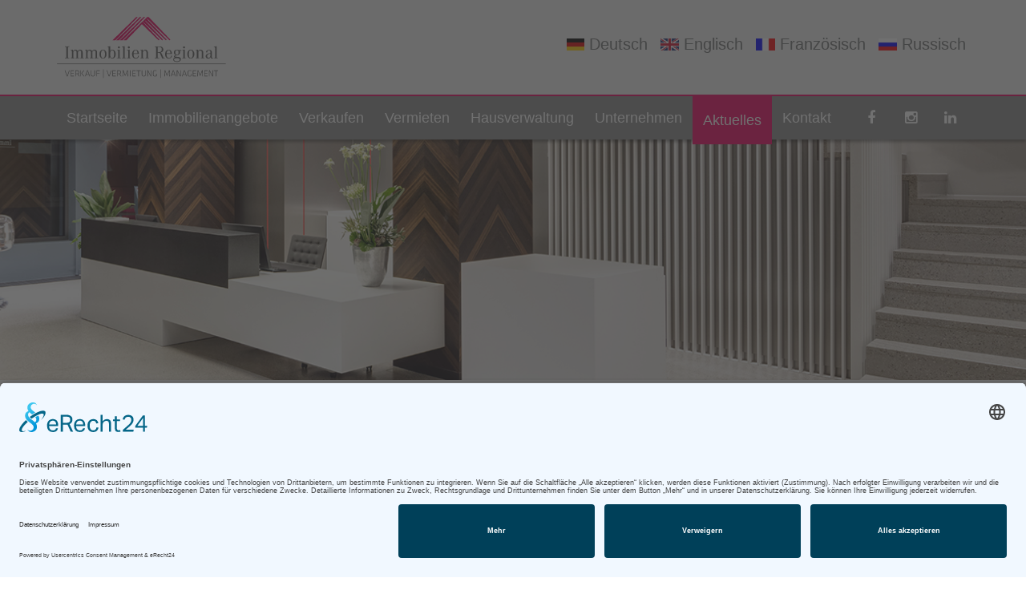

--- FILE ---
content_type: text/html; charset=utf-8
request_url: https://www.ir-ag.eu/ueber-uns/aktuelles,c26o144
body_size: 9874
content:
<!DOCTYPE html>
<html lang="de">
  





















  



<head>
  <meta charset="utf-8" />
  
  
  

  	  
      
  <title>Neuigkeiten rund um die Immobilie aus Baden-Baden - Immobilien Regional AG</title>
  

  <meta name="viewport" content="width=device-width, initial-scale=1.0" />
  <meta name="description" content="Immobilien Regional AG präsentiert Ihnen regelmäßig aktuelle News aus der Immobilienbranche. Wir informieren Sie über Gesetzesänderungen oder zeigen Ihnen nützliche Alltags-Tipps." />
	
  
  

  <link rel="shortcut icon" href="/favicon.ico" type="image/x-icon" />
  
  <link rel="apple-touch-icon" href="/media/images/logo_57x57.png" />
  <link rel="apple-touch-icon" sizes="76x76" href="/media/images/logo_76x76.png" />
  <link rel="apple-touch-icon" sizes="120x120" href="/media/images/logo_120x120.png" />
  <link rel="apple-touch-icon" sizes="152x152" href="/media/images/logo_152x152.png" />
  <meta name="google-site-verification" content="3rWS7yXiIuD3z0nnJ5Nfe_68ETz-USoJmi-StVesUmU" />

  
  
  <meta property="og:site_name" content="Neuigkeiten rund um die Immobilie aus Baden-Baden - Immobilien Regional AG"/>
  <meta property="og:title" content="Neuigkeiten rund um die Immobilie aus Baden-Baden - Immobilien Regional AG"/>
    	      <meta property="og:image" content="https://www.ir-ag.eu/media/images/logo_300x300.png" />

       <meta property="og:description" content="Immobilien Regional AG präsentiert Ihnen regelmäßig aktuelle News aus der Immobilienbranche. Wir informieren Sie über Gesetzesänderungen oder zeigen Ihnen nützliche Alltags-Tipps." />

  
  <link rel="stylesheet" href="/media/build/5019754/styles.css" type="text/css" />


  
  
  
  
        
  
  
  
  
  
  
  
  
  
  
  
  

  <script id="usercentrics-cmp" async data-eu-mode="true" data-settings-id="18UBUz2Mf" src="https://app.eu.usercentrics.eu/browser-ui/latest/loader.js"></script>
  <link rel="preconnect" href="//app.eu.usercentrics.eu">
  <link rel="preconnect" href="//api.eu.usercentrics.eu">
  <link rel="preconnect" href="//sdp.eu.usercentrics.eu">
  <link rel="preload" href="//app.eu.usercentrics.eu/browser-ui/latest/loader.js" as="script">
  <link rel="preload" href="//sdp.eu.usercentrics.eu/latest/uc-block.bundle.js" as="script">
  <script type="application/javascript" src="https://sdp.eu.usercentrics.eu/latest/uc-block.bundle.js"></script>
  </script>
  
  
    <script type="text/javascript">
    var gaProperty = 'UA-20722982-1';
    var disableStr = 'ga-disable-' + gaProperty;
    if (document.cookie.indexOf(disableStr + '=true') > -1) {
      window[disableStr] = true;
    }
    
    function gaOptout() {
      document.cookie = disableStr + '=true; expires=Thu, 31 Dec 2099 23:59:59 UTC; path=/';
      window[disableStr] = true;
      alert("Google Analytics deaktiviert");
    }
  </script>

  <script type="text/plain" data-usercentrics="Google Analytics"
          src="https://www.google-analytics.com/analytics.js"></script>
  <script type="text/plain" data-usercentrics="Google Analytics">
    window.ga=window.ga||function(){ (ga.q=ga.q||[]).push(arguments) };ga.l=+new Date;
    window.ga("create", 'UA-20722982-1', "auto");
    window.ga("set", "anonymizeIp", !0);
    window.ga("send", "pageview");
  </script>
    
  
  
    <script type="text/plain" data-usercentrics="Adobe Fonts">
  (function(d) {
    var config = {
      kitId: 'yeu1tvd',
      scriptTimeout: 3000,
      async: true
    },
    
    h=d.documentElement,t=setTimeout(function(){h.className=h.className.replace(/\bwf-loading\b/g,"")+" wf-inactive";},config.scriptTimeout),tk=d.createElement("script"),f=false,s=d.getElementsByTagName("script")[0],a;h.className+=" wf-loading";tk.src='https://use.typekit.net/'+config.kitId+'.js';tk.async=true;tk.onload=tk.onreadystatechange=function(){a=this.readyState;if(f||a&&a!="complete"&&a!="loaded")return;f=true;clearTimeout(t);try{Typekit.load(config)}catch(e){ }};s.parentNode.insertBefore(tk,s)
    })(document);
    
</script>
    
 	<script>
var readyCallback=[];
</script>

</head>
<body itemscope itemtype="http://schema.org/WebPage">





<a href="#" title="nach oben" class="scrollup">
  <i class="fa fa-angle-up fa-2x active"></i>
</a>


  

<div class="page">

<header class="header">
<div class="container">
  <div class="row">
        
    <div class="col-md-3 col-sm-5 col-xs-12 hidden-xs">
      <div class="logo">
        <a class="logo-wrapper" href="/" title="Immobilien Regional AG">
          <img src="/media/layout/immobilien-regional.svg" alt="Immobilien Regional AG in Baden-Baden" title="Immobilien Regional AG in Baden-Baden" height="78" />
        </a>
      </div>
    </div>
    
        
    
    <div class="col-md-9 col-sm-7 hidden-xs">
      <ul class="languages list-inline">
        <li><a href="http://www.ir-ag.eu/"><img src="/media/layout/ge.png" height="15" alt="Deutsch" /> Deutsch</a></li>
        <li><a href="http://en.ir-ag.eu/"><img src="/media/layout/england.jpg" height="15" alt="Englisch" /> Englisch</a></li>
        <li><a href="http://fr.ir-ag.eu/"><img src="/media/layout/frankreich.jpg" height="15" alt="Französisch" /> Französisch</a></li>
        <li><a href="http://ru.ir-ag.eu/"><img src="/media/layout/russland.jpg" height="15" alt="Russisch" /> Russisch</a></li>
      </ul>
  	</div>
    
  </div>
</div>
  
<div class="nav-wrapper">
<div class="container">
<div class="row">

    <div class="col-md-12 col-sm-12 col-xs-12">
      <nav class="navbar navbar-default navbar-scrw">

            <div class="navbar-header visible-xs">
              <button type="button" class="navbar-toggle collapsed" data-toggle="collapse" data-target="#navbar-collapse-1" aria-expanded="false">
                <span class="sr-only">Navigation anzeigen</span>
                <span class="icon-bar"></span>
                <span class="icon-bar"></span>
                <span class="icon-bar"></span>
              </button>
              <a class="navbar-brand" href="/"><img src="/media/layout/immobilien-regional.svg" alt="Immobilien Regional AG in Baden-Baden" title="Immobilien Regional AG in Baden-Baden" height="70" /></a>
            </div>

          <div class="collapse navbar-collapse" id="navbar-collapse-1">
            
  
    <nav class="">
    <ul class="nav navbar-nav">
        
        
        
        
              
                                  
                                    
                      
                   
      
                
          <li class="">

          	<a href="/" title="Startseite">
            Startseite</a>
            
          </li>
                                  
                                    
                      
                                                 
      		      
      
                
          <li class="">

          	<a href="/immobilien" title="Immobilienangebote">
            Immobilienangebote</a>
            
          </li>
                                  
                                    
                                          
                   
      
                
          <li class="">

          	<a href="/verkaufen" title="Verkaufen">
            Verkaufen</a>
            
          </li>
                                  
                                    
                                          
                   
      
                
          <li class="">

          	<a href="/vermietung" title="Vermieten">
            Vermieten</a>
            
          </li>
                                  
                                    
                      
                   
      
                
          <li class="">

          	<a href="/hausverwaltung" title="Hausverwaltung">
            Hausverwaltung</a>
            
          </li>
                                  
                                                                            
                                          
                   
      
                
          <li class="">

          	<a href="/ueber-uns" title="Unternehmen">
            Unternehmen</a>
            
          </li>
                                  
                                    
                                          
                   
      
                
          <li class="active">

          	<a href="/ueber-uns/aktuelles" title="Aktuelles">
            Aktuelles</a>
            
          </li>
                                  
                                    
                                          
                   
      
                
          <li class="">

          	<a href="/kontakt" title="Kontakt">
            Kontakt</a>
            
          </li>
            </ul>
  </nav>
    
            <nav class=" pull-right hidden-sm hidden-xs">
              <ul class="nav navbar-nav">
                <li class="text-center">
                	<a href="https://www.facebook.com/immobilien.regional.ag" target="_blank"><i class="fa fa-facebook fa-fw"></i></a>
                </li>
           			<li class="text-center">
                	<a href="https://www.instagram.com/immobilien_regional_ag/" target="_blank"><i class="fa fa-instagram fa-fw"></i></a>
                </li>
                <li class="text-center">
                	<a href="https://www.linkedin.com/in/theresaluisaernst/" target="_blank"><i class="fa fa-linkedin fa-fw"></i></a>
                </li>
              </ul>
            </nav>
            <nav class=" visible-xs no-border">
              <ul class="nav navbar-nav">

                <li class="text-center">
                	<a href="tel:+4972219357-0"><i class="fa fa-phone fa-fw"></i> +49 7221 9357-0</a>
                </li>
                
                
                <li class="text-center">
                  <a href="mailto:info@ir-ag.eu"><i class="fa fa-envelope fa-fw"></i> info@ir-ag.eu</a>
                </li>
              </ul>
            </nav>
          </div>

      </nav>
    </div>
    
</div></div>    </div>
</header>
  



  
<div id="eyecatcher">
	

    <div>
      <div class="slider-image-holder small " data-img="/media/images/kopfbild/kopfbilder-unterseiten/empfang.jpg">
					
  				
      </div>
    </div>

    
</div>

  

  

<div id="main">
  <div class="container">

      

        <div class="row hidden-xs">
          <div class="col-xs-12">
            
    <nav>
      
      <ul class="breadcrumb">
<li class="first"><a title="Startseite" href="/">Startseite</a></li>
<li class="last active">Aktuelles</li>
</ul>
    </nav>
  
          </div>
        </div>

      
    
		<div class="row">

    
      <div class="col-md-3 col-xs-12">

        
        <div class="main-navigation hidden-print">


          <div class="navigation-wrapper" id="mainMenu">
            
                  
            


      <nav class="multi sidebar-nav"><ul class="nav nav nav-stacked"><li><a title="Immobilien-News" href="/aktuelles/immobilien-news">Anmeldung: Immobilien-News </a></li></ul></nav>

  
          </div>
        </div>

         
                  <div class="right-box hidden-xs">
            <h4>Kontakt</h4>
<p>Immobilien Regional AG</p>
<p>Lichtentaler Straße 33<br>76530 Baden-Baden</p>
<p>Telefon: +49 7221 9357-0<br>Telefax: +49 7221 9357-34</p>
<p><strong>Telefonische Erreichbarkeit unserer Mitarbeiter:</strong></p>
<p><strong> Hausverwaltung:</strong> Montag bis Freitag von 8.30 bis 12.30 Uhr</p>
<p><strong>Makler:</strong> Montag bis Freitag von 8 bis 17 Uhr sowie Samstag von 9 bis 13 Uhr und nach Vereinbarung</p>
<p><a href="http://mycasavi.com/app/login" target="_blank" rel="noopener">Hier geht es zu unserem Eigentümer/Mieter Kundenportal</a></p>
<p><a href="/kontakt"><i class="fa fa-angle-right">&nbsp;</i> E-Mail senden</a></p> 
          </div>
        

          

    </div>
    
    <div class="col-md-9 col-xs-12">

      
      
<div class="row">
  <div class="col-md-12">

                
     <h1>Aktuelles rund um Ihre Immobilie</h1>

      <div class="row">
        <div class="col-lg-12 col-md-12 col-sm-12">
                      <div class="row">

              <div class="col-md-3 col-sm-3 col-xs-12">
                <h4 class="date text-center">
                  04<span>November</span>
                </h4>
                                <div class="hidden-xs">
                  <p class="text-center"><img src="https://news.mustermann-immobilien.de/media/images/themen/gesetze.jpg" alt="Laubfegen: Beauftragter Dienstleister muss kontrolliert werden" class="img-responsive img-thumbnail" width="150"/></p>
                </div>
                              </div>

              <div class="col-md-9 col-sm-9 col-xs-12">
                <h2 class="h4">
                                      <a href="/ueber-uns/aktuelles/laubfegen-beauftragter-dienstleister-muss-kontrolliert-werden" title="Laubfegen: Beauftragter Dienstleister muss kontrolliert werden">Laubfegen: Beauftragter Dienstleister muss kontrolliert werden</a>
                                  </h2>

                <p>Wohnungseigentümergemeinschaften (WEGs) müssen dafür sorgen, dass auf dem Grundstück sowie – je nach Gemeinde – auf angrenzenden Gehwegen und Zufahrten der Verkehrssicherungspflicht nachgekommen wird. Die Arbeiten können sie selbst ausführen oder einen Dienstleister beauftragen. Eine wichtige Neuerung kam mit der WEG-Reform: Seit dem 01.12.2020 können WEGs Schadenersatzansprüche nicht mehr auf ihre Verwalter abwälzen.</p>

                                <p><a href="/ueber-uns/aktuelles/laubfegen-beauftragter-dienstleister-muss-kontrolliert-werden" title="Laubfegen: Beauftragter Dienstleister muss kontrolliert werden">weiterlesen</a></p>
                              </div>

            </div>

            <div class="row">
              <div class="col-xs-12">
                <hr />            
              </div>
            </div>
                      <div class="row">

              <div class="col-md-3 col-sm-3 col-xs-12">
                <h4 class="date text-center">
                  28<span>Oktober</span>
                </h4>
                                <div class="hidden-xs">
                  <p class="text-center"><img src="https://news.mustermann-immobilien.de/media/images/themen/urteil.jpg" alt="BHG: „Sonstige Betriebskosten“ müssen aufgeschlüsselt werden" class="img-responsive img-thumbnail" width="150"/></p>
                </div>
                              </div>

              <div class="col-md-9 col-sm-9 col-xs-12">
                <h2 class="h4">
                                      <a href="/ueber-uns/aktuelles/bhg-sonstige-betriebskosten-muessen-aufgeschluesselt-werden" title="BHG: „Sonstige Betriebskosten“ müssen aufgeschlüsselt werden">BHG: „Sonstige Betriebskosten“ müssen aufgeschlüsselt werden</a>
                                  </h2>

                <p>Werden in der Abrechnung „sonstige Betriebskosten“ nicht aufgeschlüsselt, obwohl die einzelnen Kostenarten nicht eng zusammenhängen, ist die Abrechnung formell unwirksam. So ein Beschluss des Bundesgerichtshofs (BGH).</p>

                                <p><a href="/ueber-uns/aktuelles/bhg-sonstige-betriebskosten-muessen-aufgeschluesselt-werden" title="BHG: „Sonstige Betriebskosten“ müssen aufgeschlüsselt werden">weiterlesen</a></p>
                              </div>

            </div>

            <div class="row">
              <div class="col-xs-12">
                <hr />            
              </div>
            </div>
                      <div class="row">

              <div class="col-md-3 col-sm-3 col-xs-12">
                <h4 class="date text-center">
                  21<span>Oktober</span>
                </h4>
                                <div class="hidden-xs">
                  <p class="text-center"><img src="https://news.mustermann-immobilien.de/media/images/themen/statistik-laptop.jpg" alt="Nebenkosten: Die 100 größten deutschen Städte im Vergleich" class="img-responsive img-thumbnail" width="150"/></p>
                </div>
                              </div>

              <div class="col-md-9 col-sm-9 col-xs-12">
                <h2 class="h4">
                                      <a href="/ueber-uns/aktuelles/nebenkosten-die-100-groessten-deutschen-staedte-im-vergleich" title="Nebenkosten: Die 100 größten deutschen Städte im Vergleich">Nebenkosten: Die 100 größten deutschen Städte im Vergleich</a>
                                  </h2>

                <p>In Regensburg sind die Nebenkosten am niedrigsten, in Leverkusen am höchsten – dazwischen liegen rund 1.100 Euro. „Bei einer durchschnittlichen Belastung von rund 1.300 Euro ist diese Diskrepanz enorm“, erläuterte Haus &amp; Grund-Präsident Kai Warnecke bei der Vorstellung der Ergebnisse des Nebenkostenrankings.</p>

                                <p><a href="/ueber-uns/aktuelles/nebenkosten-die-100-groessten-deutschen-staedte-im-vergleich" title="Nebenkosten: Die 100 größten deutschen Städte im Vergleich">weiterlesen</a></p>
                              </div>

            </div>

            <div class="row">
              <div class="col-xs-12">
                <hr />            
              </div>
            </div>
                      <div class="row">

              <div class="col-md-3 col-sm-3 col-xs-12">
                <h4 class="date text-center">
                  14<span>Oktober</span>
                </h4>
                                <div class="hidden-xs">
                  <p class="text-center"><img src="https://news.mustermann-immobilien.de/media/images/themen/rechtsprechung.jpg" alt="Mietspiegel muss Mieterhöhung nicht beiliegen" class="img-responsive img-thumbnail" width="150"/></p>
                </div>
                              </div>

              <div class="col-md-9 col-sm-9 col-xs-12">
                <h2 class="h4">
                                      <a href="/ueber-uns/aktuelles/mietspiegel-muss-mieterhoehung-nicht-beiliegen" title="Mietspiegel muss Mieterhöhung nicht beiliegen">Mietspiegel muss Mieterhöhung nicht beiliegen</a>
                                  </h2>

                <p>Verlangt ein Vermieter die Zustimmung seines Mieters zu einer Mieterhöhung und bezieht sich dabei auf die ortsübliche Vergleichsmiete, muss der Mietspiegel dem Schreiben nicht beigefügt werden. Voraussetzung: der Mietspiegel ist allgemein zugänglich. Dies entschied der Bundesgerichtshof (BGH).</p>

                                <p><a href="/ueber-uns/aktuelles/mietspiegel-muss-mieterhoehung-nicht-beiliegen" title="Mietspiegel muss Mieterhöhung nicht beiliegen">weiterlesen</a></p>
                              </div>

            </div>

            <div class="row">
              <div class="col-xs-12">
                <hr />            
              </div>
            </div>
                      <div class="row">

              <div class="col-md-3 col-sm-3 col-xs-12">
                <h4 class="date text-center">
                  07<span>Oktober</span>
                </h4>
                                <div class="hidden-xs">
                  <p class="text-center"><img src="https://news.mustermann-immobilien.de/media/images/themen/heizen.jpg" alt="Heizspiegel 2021: Im laufenden Jahr steigen die Kosten" class="img-responsive img-thumbnail" width="150"/></p>
                </div>
                              </div>

              <div class="col-md-9 col-sm-9 col-xs-12">
                <h2 class="h4">
                                      <a href="/ueber-uns/aktuelles/heizspiegel-2021-im-laufenden-jahr-steigen-die-kosten" title="Heizspiegel 2021: Im laufenden Jahr steigen die Kosten">Heizspiegel 2021: Im laufenden Jahr steigen die Kosten</a>
                                  </h2>

                <p>Im vergangenen Jahr sind die Heizkosten um fünf Prozent gesunken. Für das laufende Jahr ist jedoch mit deutlich höheren Heizkosten zu rechnen: im Schnitt 13 Prozent mehr. Mit Heizöl wird es laut Heizspiegel 2021 noch viel teurer.</p>

                                <p><a href="/ueber-uns/aktuelles/heizspiegel-2021-im-laufenden-jahr-steigen-die-kosten" title="Heizspiegel 2021: Im laufenden Jahr steigen die Kosten">weiterlesen</a></p>
                              </div>

            </div>

            <div class="row">
              <div class="col-xs-12">
                <hr />            
              </div>
            </div>
                      <div class="row">

              <div class="col-md-3 col-sm-3 col-xs-12">
                <h4 class="date text-center">
                  30<span>September</span>
                </h4>
                                <div class="hidden-xs">
                  <p class="text-center"><img src="https://news.mustermann-immobilien.de/media/images/themen/geldnoten.jpg" alt="Zwischenfazit zum Baukindergeld" class="img-responsive img-thumbnail" width="150"/></p>
                </div>
                              </div>

              <div class="col-md-9 col-sm-9 col-xs-12">
                <h2 class="h4">
                                      <a href="/ueber-uns/aktuelles/zwischenfazit-zum-baukindergeld" title="Zwischenfazit zum Baukindergeld">Zwischenfazit zum Baukindergeld</a>
                                  </h2>

                <p>Seit September 2018 kann das Baukindergeld zur Bildung von Wohneigentum und zur Altersvorsorge bei der KfW Bankengruppe online beantragt werden. Der Förderzeitraum wurde wegen der Corona-Pandemie verlängert.</p>

                                <p><a href="/ueber-uns/aktuelles/zwischenfazit-zum-baukindergeld" title="Zwischenfazit zum Baukindergeld">weiterlesen</a></p>
                              </div>

            </div>

            <div class="row">
              <div class="col-xs-12">
                <hr />            
              </div>
            </div>
                      <div class="row">

              <div class="col-md-3 col-sm-3 col-xs-12">
                <h4 class="date text-center">
                  23<span>September</span>
                </h4>
                                <div class="hidden-xs">
                  <p class="text-center"><img src="https://news.mustermann-immobilien.de/media/images/themen/gesetz-oder-urteil.jpg" alt="BGH: Architekt hat kein dauerhaftes Zutrittsrecht" class="img-responsive img-thumbnail" width="150"/></p>
                </div>
                              </div>

              <div class="col-md-9 col-sm-9 col-xs-12">
                <h2 class="h4">
                                      <a href="/ueber-uns/aktuelles/bgh-architekt-hat-kein-dauerhaftes-zutrittsrecht" title="BGH: Architekt hat kein dauerhaftes Zutrittsrecht">BGH: Architekt hat kein dauerhaftes Zutrittsrecht</a>
                                  </h2>

                <p>Ein Architekt, der im Jahre 2013 den Umbau eines Wohnhauses übernommen und begleitet hat, wollte sich durch eine Vertragsklausel ein dauerhaftes Zutrittsrecht verschaffen. Nun scheiterte er vor dem Bundesgerichtshof (BGH).</p>

                                <p><a href="/ueber-uns/aktuelles/bgh-architekt-hat-kein-dauerhaftes-zutrittsrecht" title="BGH: Architekt hat kein dauerhaftes Zutrittsrecht">weiterlesen</a></p>
                              </div>

            </div>

            <div class="row">
              <div class="col-xs-12">
                <hr />            
              </div>
            </div>
                      <div class="row">

              <div class="col-md-3 col-sm-3 col-xs-12">
                <h4 class="date text-center">
                  16<span>September</span>
                </h4>
                                <div class="hidden-xs">
                  <p class="text-center"><img src="https://news.mustermann-immobilien.de/media/images/themen/statistik-laptop.jpg" alt="Materialknappheit und steigende Rohstoffpreise belasten Bauwirtschaft" class="img-responsive img-thumbnail" width="150"/></p>
                </div>
                              </div>

              <div class="col-md-9 col-sm-9 col-xs-12">
                <h2 class="h4">
                                      <a href="/ueber-uns/aktuelles/materialknappheit-und-steigende-rohstoffpreise-belasten-bauwirtschaft" title="Materialknappheit und steigende Rohstoffpreise belasten Bauwirtschaft">Materialknappheit und steigende Rohstoffpreise belasten Bauwirtschaft</a>
                                  </h2>

                <p>Der Zentralverband „Das Deutsche Baugewerbe“ beklagt die zum Teil massiv gestiegenen Preise und die Knappheit der Baumaterialien. Diese belasten die Bauwirtschaft und sind mitverantwortlich für fehlende Aufträge, so Felix Pakleppa, Hauptgeschäftsführer Zentralverband Deutsches Baugewerbe.<strong></strong>
</p>

                                <p><a href="/ueber-uns/aktuelles/materialknappheit-und-steigende-rohstoffpreise-belasten-bauwirtschaft" title="Materialknappheit und steigende Rohstoffpreise belasten Bauwirtschaft">weiterlesen</a></p>
                              </div>

            </div>

            <div class="row">
              <div class="col-xs-12">
                <hr />            
              </div>
            </div>
                      <div class="row">

              <div class="col-md-3 col-sm-3 col-xs-12">
                <h4 class="date text-center">
                  09<span>September</span>
                </h4>
                                <div class="hidden-xs">
                  <p class="text-center"><img src="https://news.mustermann-immobilien.de/media/images/themen/immobilienmakler.jpg" alt="Erst das Grundstück, dann das Haus kaufen" class="img-responsive img-thumbnail" width="150"/></p>
                </div>
                              </div>

              <div class="col-md-9 col-sm-9 col-xs-12">
                <h2 class="h4">
                                      <a href="/ueber-uns/aktuelles/erst-das-grundstueck-dann-das-haus-kaufen" title="Erst das Grundstück, dann das Haus kaufen">Erst das Grundstück, dann das Haus kaufen</a>
                                  </h2>

                <p>Was nach einer Selbstverständlichkeit klingt, ist in vielen Gegenden mit knappem Wohnraum inzwischen ein Problem. Immer mehr Interessenten unterschreiben Kaufverträge für Häuser, ohne die Zusage für ein passendes Grundstück zu haben.</p>

                                <p><a href="/ueber-uns/aktuelles/erst-das-grundstueck-dann-das-haus-kaufen" title="Erst das Grundstück, dann das Haus kaufen">weiterlesen</a></p>
                              </div>

            </div>

            <div class="row">
              <div class="col-xs-12">
                <hr />            
              </div>
            </div>
                      <div class="row">

              <div class="col-md-3 col-sm-3 col-xs-12">
                <h4 class="date text-center">
                  02<span>September</span>
                </h4>
                                <div class="hidden-xs">
                  <p class="text-center"><img src="https://news.mustermann-immobilien.de/media/images/themen/statistik.jpg" alt="Rekordwerte: Bauland so teuer wie noch nie" class="img-responsive img-thumbnail" width="150"/></p>
                </div>
                              </div>

              <div class="col-md-9 col-sm-9 col-xs-12">
                <h2 class="h4">
                                      <a href="/ueber-uns/aktuelles/rekordwerte-bauland-so-teuer-wie-noch-nie" title="Rekordwerte: Bauland so teuer wie noch nie">Rekordwerte: Bauland so teuer wie noch nie</a>
                                  </h2>

                <p>Bauland war in Deutschland noch nie so teuer wie im Jahr 2020. Wie das Statistische Bundesamt (Destatis) mitteilt, kostete ein Quadratmeter baureifes Land durchschnittlich 199&nbsp;Euro. Im Jahr 2010 hatte der Quadratmeterpreis noch bei 130&nbsp;Euro gelegen.</p>

                                <p><a href="/ueber-uns/aktuelles/rekordwerte-bauland-so-teuer-wie-noch-nie" title="Rekordwerte: Bauland so teuer wie noch nie">weiterlesen</a></p>
                              </div>

            </div>

            <div class="row">
              <div class="col-xs-12">
                <hr />            
              </div>
            </div>
                      <div class="row">

              <div class="col-md-3 col-sm-3 col-xs-12">
                <h4 class="date text-center">
                  26<span>August</span>
                </h4>
                                <div class="hidden-xs">
                  <p class="text-center"><img src="https://news.mustermann-immobilien.de/media/images/themen/kosten.jpg" alt="Eigenheim-Finanzierung: Kreditrechner der Stiftung Warentest" class="img-responsive img-thumbnail" width="150"/></p>
                </div>
                              </div>

              <div class="col-md-9 col-sm-9 col-xs-12">
                <h2 class="h4">
                                      <a href="/ueber-uns/aktuelles/eigenheim-finanzierung-kreditrechner-der-stiftung-warentest" title="Eigenheim-Finanzierung: Kreditrechner der Stiftung Warentest">Eigenheim-Finanzierung: Kreditrechner der Stiftung Warentest</a>
                                  </h2>

                <p>Noch immer sind die Konditionen für die Immobilienfinanzierung günstig: Niedrige Zinssätze gleichen die steigenden Immobilienpreise häufig aus. Bei der Wahl des Kreditinstituts können Käufer viel Geld sparen. In einem aktuellen Artikel zeigt Stiftung Warentest die Möglichkeiten auf.<strong></strong>
</p>

                                <p><a href="/ueber-uns/aktuelles/eigenheim-finanzierung-kreditrechner-der-stiftung-warentest" title="Eigenheim-Finanzierung: Kreditrechner der Stiftung Warentest">weiterlesen</a></p>
                              </div>

            </div>

            <div class="row">
              <div class="col-xs-12">
                <hr />            
              </div>
            </div>
                      <div class="row">

              <div class="col-md-3 col-sm-3 col-xs-12">
                <h4 class="date text-center">
                  19<span>August</span>
                </h4>
                                <div class="hidden-xs">
                  <p class="text-center"><img src="https://news.mustermann-immobilien.de/media/images/themen/heizenergie.jpg" alt="Heizkostenverordnung: Bundeskabinett beschließt Novelle" class="img-responsive img-thumbnail" width="150"/></p>
                </div>
                              </div>

              <div class="col-md-9 col-sm-9 col-xs-12">
                <h2 class="h4">
                                      <a href="/ueber-uns/aktuelles/heizkostenverordnung-bundeskabinett-beschliesst-novelle" title="Heizkostenverordnung: Bundeskabinett beschließt Novelle">Heizkostenverordnung: Bundeskabinett beschließt Novelle</a>
                                  </h2>

                <p>Das Bundeskabinett hat die Novelle der Heizkostenverordnung beschlossen. Mit der Änderungsverordnung werden die neuen Vorgaben der EU-Energieeffizienzrichtlinie in deutsches Recht umgesetzt.</p>

                                <p><a href="/ueber-uns/aktuelles/heizkostenverordnung-bundeskabinett-beschliesst-novelle" title="Heizkostenverordnung: Bundeskabinett beschließt Novelle">weiterlesen</a></p>
                              </div>

            </div>

            <div class="row">
              <div class="col-xs-12">
                <hr />            
              </div>
            </div>
          
                    	
            <ul class="pagination">
              <li >
                <a href="/ueber-uns/aktuelles,c26o132" title="Zurück">Zurück</a>
              </li>

                            <li >
                <a href="/ueber-uns/aktuelles" title="Seite 1">1</a>
              </li>
                            <li >
                <a href="/ueber-uns/aktuelles,c26o12" title="Seite 2">2</a>
              </li>
                            <li >
                <a href="/ueber-uns/aktuelles,c26o24" title="Seite 3">3</a>
              </li>
                            <li >
                <a href="/ueber-uns/aktuelles,c26o36" title="Seite 4">4</a>
              </li>
                            <li >
                <a href="/ueber-uns/aktuelles,c26o48" title="Seite 5">5</a>
              </li>
                            <li >
                <a href="/ueber-uns/aktuelles,c26o60" title="Seite 6">6</a>
              </li>
                            <li >
                <a href="/ueber-uns/aktuelles,c26o72" title="Seite 7">7</a>
              </li>
                            <li >
                <a href="/ueber-uns/aktuelles,c26o84" title="Seite 8">8</a>
              </li>
                            <li >
                <a href="/ueber-uns/aktuelles,c26o96" title="Seite 9">9</a>
              </li>
                            <li >
                <a href="/ueber-uns/aktuelles,c26o108" title="Seite 10">10</a>
              </li>
                            <li >
                <a href="/ueber-uns/aktuelles,c26o120" title="Seite 11">11</a>
              </li>
                            <li >
                <a href="/ueber-uns/aktuelles,c26o132" title="Seite 12">12</a>
              </li>
                            <li class="active">
                <a href="/ueber-uns/aktuelles,c26o144" title="Seite 13">13</a>
              </li>
                            <li >
                <a href="/ueber-uns/aktuelles,c26o156" title="Seite 14">14</a>
              </li>
                            <li >
                <a href="/ueber-uns/aktuelles,c26o168" title="Seite 15">15</a>
              </li>
                            <li >
                <a href="/ueber-uns/aktuelles,c26o180" title="Seite 16">16</a>
              </li>
                            <li >
                <a href="/ueber-uns/aktuelles,c26o192" title="Seite 17">17</a>
              </li>
                            <li >
                <a href="/ueber-uns/aktuelles,c26o204" title="Seite 18">18</a>
              </li>
                            <li >
                <a href="/ueber-uns/aktuelles,c26o216" title="Seite 19">19</a>
              </li>
                            <li >
                <a href="/ueber-uns/aktuelles,c26o228" title="Seite 20">20</a>
              </li>
                            <li >
                <a href="/ueber-uns/aktuelles,c26o240" title="Seite 21">21</a>
              </li>
                            <li >
                <a href="/ueber-uns/aktuelles,c26o252" title="Seite 22">22</a>
              </li>
                            <li >
                <a href="/ueber-uns/aktuelles,c26o264" title="Seite 23">23</a>
              </li>
                            <li >
                <a href="/ueber-uns/aktuelles,c26o276" title="Seite 24">24</a>
              </li>
                            <li >
                <a href="/ueber-uns/aktuelles,c26o288" title="Seite 25">25</a>
              </li>
                            <li >
                <a href="/ueber-uns/aktuelles,c26o300" title="Seite 26">26</a>
              </li>
                            <li >
                <a href="/ueber-uns/aktuelles,c26o312" title="Seite 27">27</a>
              </li>
                            <li >
                <a href="/ueber-uns/aktuelles,c26o324" title="Seite 28">28</a>
              </li>
                            <li >
                <a href="/ueber-uns/aktuelles,c26o336" title="Seite 29">29</a>
              </li>
                            <li >
                <a href="/ueber-uns/aktuelles,c26o348" title="Seite 30">30</a>
              </li>
                            <li >
                <a href="/ueber-uns/aktuelles,c26o360" title="Seite 31">31</a>
              </li>
                            <li >
                <a href="/ueber-uns/aktuelles,c26o372" title="Seite 32">32</a>
              </li>
                            <li >
                <a href="/ueber-uns/aktuelles,c26o384" title="Seite 33">33</a>
              </li>
              
              <li >
                <a href="/ueber-uns/aktuelles,c26o156" title="Weiter">Weiter</a>
              </li>
            </ul>
                    </div>

          

        </div>            </div>
</div>


    </div>
  </div>
  </div>
  
    


</div>
  
  


  
</div> 


<footer class="footer">
	<div class="container">
    
    
    
    <div class="row">
      <div class="col-md-6 col-xs-12 hidden-xs">
        <h3>Die Immobilien Regional AG</h3>
        <div class="row">
          <div class="col-md-6 col-sm-6 col-xs-12">
            <p>Vorstand<br>
              Martin Ernst</p>
            
            <p>Lichtentaler Straße 33<br>
            76530 Baden-Baden</p>
            
            <p>Telefon: +49 7221 9357-0<br>
            Telefax: +49 7221 9357-34</p>
            
            <p><a href="https://www.facebook.com/immobilien.regional.ag" target="_blank">
              <i class="fa fa-facebook-square"></i> Folgen Sie uns auf Facebook</a></p>
          </div>
          <div class="col-md-6  col-sm-6 col-xs-12" style="line-height: 2;">
            <p><a href="/immobilienangebote/referenzen">Referenzen</a><br><span><a href="/kontakt/jobs-und-karriere">Jobs &amp; Karriere </a><br><a href="/kontakt/jobs-und-karriere/maklertaetigkeit">Maklertätigkeit </a><br><a href="/kontakt/jobs-und-karriere/objektmanagement">Objektmanagement </a><br><a href="/unternehmen/lifestyle-in-baden-baden">Lifestyle in Baden</a><br><a href="/unternehmen/ansprechpartner">Ansprechpartner </a><br><a href="/ueber-uns">Unternehmen</a></span></p>
          </div>

        </div>
                
        <div class="row">
          <div class="col-md-6 col-sm-6 col-xs-12">
             <p class="m-t-lg">
               <a href="/barrierefreiheit">Barrierefreiheit</a>
               | <a href="/impressum">Impressum</a>
               | <a href="/impressum/datenschutz">Datenschutz</a>
               | <a href="/kontakt">Kontakt</a></p>
            <p>&copy; Immobilien Regional AG</p>
          </div>
                  
         <div class="col-md-6 col-sm-6 col-xs-12">
            <a href="https://suche.immonetzwerk.de/" title="ImmoNetzwerk Makler-Suche" target="_blank">
      <img src="https://static.immonetzwerk.de/grafiken/immonetzwerk-partner.png" alt="ImmoNetzwerk Makler-Suche" style="width: 90px; height: 90px;" />
  </a>
          </div>
        </div>
        
      </div>
      
      <div class="col-md-6 col-xs-12">
        <h3>Kontaktieren Sie uns</h3>
        
        <form id="scForm12" action="#" method="post" class="form-horizontal clear-form"><div class="text form-group col-xs-12">
<label class="hide" for="name905016192">Name*:</label>
<input class="form-control" id="name905016192" name="name" placeholder="Ihr Name" type="text"/>
</div><div class="text form-group col-xs-12">
<label class="hide" for="email905016192">E-Mail*:</label>
<input class="form-control" id="email905016192" name="email" placeholder="Ihre E-Mail Adresse" type="email"/>
</div><div class="longtext form-group col-xs-12">
<label class="hide" for="nachricht905016192">Nachricht:</label>
<textarea class="form-control" id="nachricht905016192" name="nachricht" placeholder="Ihre Nachricht" style="height: 160px"></textarea>
</div><div class="checkbox">
<label for="datenschutzerklaerungzurkenntnisgenommen905016192">Ich habe die <a href="/datenschutz" target="_blank">Datenschutzerklärung</a> zur Kenntnis genommen. Ich stimme zu, dass meine Angaben und Daten zur Beantwortung meiner Anfrage elektronisch erhoben und gespeichert werden. Hinweis: Sie können Ihre Einwilligung jederzeit für die Zukunft widerrufen.</label>
<input id="datenschutzerklaerungzurkenntnisgenommen905016192" name="datenschutzerklaerungzurkenntnisgenommen" type="checkbox" value="Ja"/>
</div><div class="form-group col-xs-12">
<button class="btn btn-primary btn-lg" id="905016192" type="submit">Senden</button>
</div></form>
<script type="text/javascript">
document.getElementById("scForm12").action="https://www.ir-ag.eu/m/form/post/result/id/12/k/7a42a9f725abb90aa57f68c2b9ecfae6/u/%2Fueber-uns%2Faktuelles%3F__id%3D";
</script>
      </div>
    </div>
  </div>  
</footer>

  
  


  


	<a href="/merkliste" class="watchlist  hidden">Merkliste (<span id="watchlistCount">0</span>)</a>



  
<div id="swColorPicker"></div>
<div id="swColorPickerMarker"></div>
<div id="swColorPickerBlue"></div>
  

  <script type="text/javascript" src="/media/build/5019754/jquery.js"></script>



  

    

    

    


    

    

    

    

    
<script>
/iPhone|iPad|iPod|Android/i.test(navigator.userAgent)&&$("html").addClass("mobile");$(window).load(function(){$("html").addClass("loaded")});$(document).ready(function(){$("html").addClass("ready");for(i in readyCallback)readyCallback[i]();window.setTimeout(function(){$("html").hasClass("wf-loading")&&$("html").addClass("wf-inactive")},1500)});
</script>


<script type="text/javascript" src="/media/build/5019754/scripts.js"></script>



<script type="text/plain" data-usercentrics="Elfsight" src="https://apps.elfsight.com/p/platform.js" defer></script>
<div class="elfsight-app-952c3c4a-7be8-4a79-afb1-9d4bc622baa9"></div>  



<div  id="Bewertung" class=" immo-popup mfp-hide container">
      <form class="form-horizontal rating-form" action="/m/html/rating/create/requestId/962" method="post">
    
    <div>

        <h3 class="h1 text-center page-header">Bewerten Sie Immobilien Regional AG</h3>

        <p class="rating-feedback-success text-success hidden-normal">
          <strong>Erfolg!</strong> Vielen Dank für Ihre Bewertung.
        </p>

        <p class="rating-feedback-error text-warning hidden-normal">
          <strong>Fehler!</strong> Bitte füllen Sie alle Felder aus.
        </p>

    </div>
    
    <br />
    
	<div class="row ratusform">
    <div class="col-sm-6 col-sm-push-6">
      
      <div class="form-group">
        <label class="col-sm-3 control-label">Bewertung</label>
        <div class="col-sm-9">
          <div class="rating">
            <span class="star" data-rating="5"></span><span class="star" data-rating="4"></span><span class="star" data-rating="3"></span><span class="star" data-rating="2"></span><span class="star" data-rating="1"></span>
          </div>
          <input type="hidden" name="rating" class="rating-rating" id="rating-rating" />
        </div>
      </div>
      
      <div class="form-group">
        <label class="col-sm-3 control-label" for="rating-firstname">Vorname</label>
        <div class="col-sm-9">
          <input type="text" class="form-control rating-firstname"  id="rating-firstname" name="firstname">
        </div>
      </div>
      
      <div class="form-group">
        <label class="col-sm-3 control-label" for="rating-lastname">Nachname</label>
        <div class="col-sm-9">
          <input type="text" class="form-control rating-lastname" id="rating-lastname" name="lastname">
        </div>
      </div>
      
      <div class="form-group">
        <label class="col-sm-3 control-label" for="rating-city">Ort</label>
        <div class="col-sm-9">
          <input type="text" class="form-control rating-city"  id="rating-city" name="city">
        </div>
      </div>
    </div>

    <div class="col-sm-6  col-sm-pull-6">
      <div class="form-group col-sm-12">
        <textarea class="form-control rating-comment" name="comment"  id="rating-comment" rows="7" placeholder="Ihre Meinung interessiert uns"></textarea>
      </div>
    </div>
    
    <div class="col-xs-12 clear"></div>

    <div class="clear checkbox col-sm-6" >
      <label>
        <input type="checkbox" class="rating-isPublic" id="rating-isPublic"  name="isPublic" value="1" checked>Bewertung auf der Homepage veröffentlichen
      </label>
    </div>
    
    <div class="col-sm-6">
      <button class="btn btn-success btn-block" type="submit">Jetzt mit <span id="rating-number" class="rating-number">0</span>/5 bewerten</button>
    </div>
  </div>
  </form>
</div>

<script>
$(window).load(function(){$(".rating .star").click(function(){var a=$(this).attr("data-rating");$(this).parent(".rating").removeClass().addClass("rating rating-"+a);console.log($(this).parent().parent().parent().parent().parent());$(this).parent().parent().parent().parent().parent().find(".rating-number").html(a);$(this).parent().parent().parent().parent().parent().find(".rating-rating").val(a)});$(".rating-form").each(function(a,c){$(c).submit(function(a){a.preventDefault();var b=$(this),a=b.serialize(),
c=b.attr("action");b.find(".form-group").removeClass("has-warning");$.post(c,a).done(function(a){!1==a.success?$(a.errorFields).each(function(a,c){b.find(".rating-"+c).parent().parent().addClass("has-warning");b.find(".rating-feedback-error").show()}):(b.find(".rating-feedback-error").hide(),b.find(".ratusform").hide(),b.find(".rating-feedback-success").show())})})})});
</script>


<script>
$(window).scroll(function(){100<$(this).scrollTop()?$(".scrollup").fadeIn():$(".scrollup").fadeOut();174<$(this).scrollTop()?$("body").addClass("fixed"):$("body").removeClass("fixed")});$(".scrollup").click(function(){$("html, body").animate({scrollTop:0},200);return!1});
$(document).ready(function(){/Android|webOS|iPhone|iPad|iPod|BlackBerry|IEMobile|Opera Mini/i.test(navigator.userAgent)&&$("html").addClass("mobile");$(".sc-media").magnificPopup({type:"image"});$(".inline-popup").magnificPopup({type:"inline",callbacks:{open:function(){$("body").addClass("mfp-open")},close:function(){$("body").removeClass("mfp-open")}}});$("[data-img]").each(function(c,a){var b=$(a).attr("data-img");$("<img>").attr("src",b).load(function(){$(a).css("background-image","url("+b+")");
$(a).parent().find(".loader-indicator").fadeOut();$(a).removeAttr("data-img")})});$("[data-src]").each(function(c,a){var b=$(a).attr("data-src");$(a).attr("src",b)})});
$(window).load(function(){$(".format-m2").on("blur",function(){this.value=ImmoCalc.getNumber(ImmoCalc.parseNumber(this.value),"m2")});$(".format-price").on("blur",function(){this.value=ImmoCalc.getNumber(ImmoCalc.parseNumber(this.value),"unit")});$(".format-m2").on("click",function(){if(this.value!=ImmoCalc.getNumber(ImmoCalc.parseNumber(this.value),null,"user"))return this.value=ImmoCalc.getNumber(ImmoCalc.parseNumber(this.value),null,"user")});$(".format-price").on("click",function(){if(this.value!=
ImmoCalc.getNumber(ImmoCalc.parseNumber(this.value),null,"user"))return this.value=ImmoCalc.getNumber(ImmoCalc.parseNumber(this.value),null,"user")})});Function.prototype.clone=function(){var c=this,a=function(){return c.apply(this,arguments)},b;for(b in this)this.hasOwnProperty(b)&&(a[b]=this[b]);return a};
var mapPlaceholderText="<div style='margin-top: 0;cursor: pointer; color: #333; width: 100%;font-size: 2rem; text-align:center; display: table; height: 100%;'><span style='display:table-cell;vertical-align: middle;'><i class='fa fa-map-marker fa-2x'></i><br /> Klicken Sie hier,<br /> um die Karte zu laden.</span></div>",initmapNew=initmap.clone();initmap=function(){$("#map").html(mapPlaceholderText).on("click",function(){$("#map").off("click");initmapNew()})};var showMapNew=showMap.clone();
showMap=function(){$("#map").html(mapPlaceholderText).on("click",function(){$("#map").off("click");showMapNew()})};
</script>


  
  
</body>
</html>


--- FILE ---
content_type: application/javascript
request_url: https://www.ir-ag.eu/media/build/5019754/scripts.js
body_size: 10612
content:
var backgroundColor,foregroundColor,markerColor,blueColor;(function(){var a=$("#swColorPicker");backgroundColor=a.css("background-color");foregroundColor=a.css("color");markerColor=$("#swColorPickerMarker").css("background-color");blueColor=$("#swColorPickerBlue").css("background-color")})();var watchlistUrl="/merkliste";
function addWatchlist(a,b){var c=$(b);$.ajax({url:watchlistUrl+",i"+a,data:{__ajax:"add"},success:function(){c.unbind("click");0<c.find("i").length?c.html('<i class="fa fa-star"></i> Gemerkt'):c.text("Gemerkt");b.onclick=function(c){c.preventDefault();removeWatchlist(a,b)};var e=parseInt($("#watchlistCount").text());$("#watchlistCount").text(e+1);0==e+1?$(".watchlist").fadeOut():($(".watchlist").fadeIn(),$(".watchlist").removeClass("hidden"));window.location.pathname==watchlistUrl&&window.location.reload();
markerMapping[a]&&markerMapping[a].setIcon({path:HOME_ICON,scale:0.5,strokeWeight:0.2,strokeColor:foregroundColor,strokeOpacity:1,fillColor:markerColor,fillOpacity:1})}})}function flyToWatchlist(){}
function addWatchlistA(a,b){var c=$(b);$.ajax({url:watchlistUrl+",i"+a,data:{__ajax:"add"},success:function(){c.unbind("click");c.html('<i class="fa fa-star"></i>');b.onclick=function(c){c.preventDefault();removeWatchlistA(a,b)};var e=parseInt($("#watchlistCount").text());0==e+1?$(".watchlist").fadeOut():($(".watchlist").fadeIn(),$(".watchlist").removeClass("hidden"));flyToWatchlist(c,c.attr("data-image"));$("#watchlistCount").text(e+1);window.location.pathname==watchlistUrl&&window.location.reload();
markerMapping[a]&&markerMapping[a].setIcon({path:HOME_ICON,scale:0.5,strokeWeight:0.2,strokeColor:foregroundColor,strokeOpacity:1,fillColor:markerColor,fillOpacity:1})}})}
function removeWatchlist(a,b){var c=$(b);$.ajax({url:watchlistUrl+",i"+a,data:{__ajax:"remove"},success:function(){0<c.find("i").length?c.html('<i class="fa fa-star-o"></i> Merken'):c.text("Merken");c.unbind("click");b.onclick=function(c){c.preventDefault();addWatchlist(a,b)};var e=parseInt($("#watchlistCount").text());$("#watchlistCount").text(e-1);0==e-1?$(".watchlist").fadeOut():($(".watchlist").fadeIn(),$(".watchlist").removeClass("hidden"));window.location.pathname==watchlistUrl&&window.location.reload();
markerMapping[a]&&markerMapping[a].setIcon({path:HOME_ICON,scale:0.5,strokeWeight:0.2,strokeColor:foregroundColor,strokeOpacity:1,fillColor:backgroundColor,fillOpacity:1})}})}
function removeWatchlistA(a,b){var c=$(b);$.ajax({url:watchlistUrl+",i"+a,data:{__ajax:"remove"},success:function(){c.html('<i class="fa fa-star-o"></i>');c.unbind("click");b.onclick=function(c){c.preventDefault();addWatchlistA(a,b)};var e=parseInt($("#watchlistCount").text());$("#watchlistCount").text(e-1);0==e-1?$(".watchlist").fadeOut():($(".watchlist").fadeIn(),$(".watchlist").removeClass("hidden"));window.location.pathname==watchlistUrl&&window.location.reload();markerMapping[a]&&markerMapping[a].setIcon({path:HOME_ICON,
scale:0.5,strokeWeight:0.2,strokeColor:foregroundColor,strokeOpacity:1,fillColor:backgroundColor,fillOpacity:1})}})}
var map,lat,lng,markers=[],markerMapping=[],displayMarker,radius,HOME_ICON="M50.688 -28.727v17.28q0 0.936 -0.684 1.62t-1.62 0.684h-13.824v-13.824h-9.216v13.824h-13.824q-0.936 0 -1.62 -0.684t-0.684 -1.62v-17.28l0.018 -0.108 0.018 -0.108 20.7 -17.064 20.7 17.064q0.036 0.072 0.036 0.216zm8.028 -2.484l-2.232 2.664q-0.288 0.324 -0.756 0.396h-0.108q-0.468 0 -0.756 -0.252l-24.912 -20.772 -24.912 20.772q-0.432 0.288 -0.864 0.252 -0.468 -0.072 -0.756 -0.396l-2.232 -2.664q-0.288 -0.36 -0.252 -0.846t0.396 -0.774l25.884 -21.564q1.152 -0.936 2.736 -0.936t2.736 0.936l8.784 7.344v-7.02q0 -0.504 0.324 -0.828t0.828 -0.324h6.912q0.504 0 0.828 0.324t0.324 0.828v14.688l7.884 6.552q0.36 0.288 0.396 0.774t-0.252 0.846z",MARKER_ICON=
"M27.648 -41.399q0 -3.816 -2.7 -6.516t-6.516 -2.7 -6.516 2.7 -2.7 6.516 2.7 6.516 6.516 2.7 6.516 -2.7 2.7 -6.516zm9.216 0q0 3.924 -1.188 6.444l-13.104 27.864q-0.576 1.188 -1.71 1.872t-2.43 0.684 -2.43 -0.684 -1.674 -1.872l-13.14 -27.864q-1.188 -2.52 -1.188 -6.444 0 -7.632 5.4 -13.032t13.032 -5.4 13.032 5.4 5.4 13.032z",loc,zoom,city,district;
function listing(a,b,c,e){loc=a;zoom=b;radius=c;displayMarker=e;loadGoogleMaps("initmap");$("img[data-hover]").mouseenter(function(){var a=$(this),c=a.attr("data-hover-id");$("#"+c).attr("src",a.attr("data-hover"))});lat=$("#lat");lng=$("#lng");radius=$("#radius");city=$("#city");district=$("#district");var d=!0;$("#searchForm").submit(function(a){$("#searchButton").find("i").removeClass("fa-search").addClass("fa-spinner").addClass("fa-spin");lat.val("");lng.val("");var c=this;0!=radius.val()&&""!=
city.val()&&(d&&a.preventDefault(),a=city.val()+"-"+district.val(),(new google.maps.Geocoder).geocode({address:a},function(a,b){if(b===google.maps.GeocoderStatus.OK){var e=a[0].geometry.location;lat.val(e.lat());lng.val(e.lng());d=!1;c.submit()}}))});navigator.geolocation?$("#locatePosition").click(function(){navigator.geolocation.getCurrentPosition(searchByPosition,function(){$("#locatePosition").attr("disabled",1).attr("title","Automatische Standortwahl nicht m\u00f6glich")})}).attr("title","Standort automatisch bestimmen"):
$("#locatePosition").attr("disabled",1).attr("title","Automatische Standortwahl nicht m\u00f6glich")}function searchByPosition(a){(new google.maps.Geocoder).geocode({location:{lat:a.coords.latitude,lng:a.coords.longitude}},function(a,c){if(c===google.maps.GeocoderStatus.OK){var e=a[0].geometry.location,d=a[0].address_components;lat.val(e.lat());lng.val(e.lng());city.val(d[2].long_name);district.val("");radius.val(10);$("#searchForm").off("submit");$("#searchForm").submit()}})}
function initSearchForm(){loadGoogleMaps("gmapLoaded");lat=$("#lat");lng=$("#lng");radius=$("#radius");city=$("#city");district=$("#district");var a=!0;$("#searchForm").submit(function(b){lat.val("");lng.val("");var c=this;0!=radius.val()&&""!=city.val()&&(a&&b.preventDefault(),b=city.val()+"-"+district.val(),(new google.maps.Geocoder).geocode({address:b},function(e,b){if(b===google.maps.GeocoderStatus.OK){var f=e[0].geometry.location;lat.val(f.lat());lng.val(f.lng());a=!1;c.submit()}}))})}
function setState(a,b){var c={};"inactive"==b?(c.mapTypeControl=!1,c.navigationControl=!1,c.scaleControl=!1,c.disableDefaultUI=!0,c.draggableCursor="pointer",c.disableDoubleClickZoom=!0,c.scrollwheel=!1,c.draggable=!1):(c.mapTypeControl=!0,c.navigationControl=!0,c.scaleControl=!0,c.disableDefaultUI=!1,c.draggableCursor="default",c.disableDoubleClickZoom=!1,c.scrollwheel=!0,c.draggable=!0);a.setOptions(c)}
function initmap(){if(0==$("#map").length)return!1;(new google.maps.Geocoder).geocode({address:loc},function(a,b){if(b===google.maps.GeocoderStatus.OK){var c=document.getElementById("map"),e={zoom:zoom,center:a[0].geometry.location,mapTypeId:google.maps.MapTypeId.ROADMAP};-1!=c.className.indexOf("inactive")&&(e.mapTypeControl=!1,e.navigationControl=!1,e.scaleControl=!1,e.disableDefaultUI=!0,e.draggableCursor="pointer",e.disableDoubleClickZoom=!0,e.scrollwheel=!1,e.draggable=!1);map=new google.maps.Map(c,
e);displayMarker&&(e=new google.maps.Marker({map:map,position:map.getCenter(),zIndex:google.maps.Marker.MAX_ZINDEX+99}),(new google.maps.Circle({map:map,radius:1E3*radius.val(),fillOpacity:0.3,fillColor:markerColor,strokeWeight:1,strokeColor:markerColor,zIndex:200})).bindTo("center",e,"position"));if("undefinied"==typeof globalUrl){var e=window.location.href,d="&radius="+radius.val(),e=e.replace(d,""),d="&city="+city.val(),e=e.replace(d,""),d="&district="+district.val(),e=e.replace(d,"");markerCluster(e,
map)}else markerCluster(globalUrl,map);if(-1!=c.className.indexOf("toggleable")){var f=$(c),g=0,k={},h=0;google.maps.event.addListener(map,"click",function(){f.hasClass("fs")||(g=$(window).scrollTop(),k={width:f.width()+2,height:f.height()+2,left:f.offset().left,top:f.offset().top-g,"z-index":0},h=map.getCenter(),$("body").append($('<div title="Schlie\u00dfen" class="mfp-bg mfp-img-mobile mfp-ready" id="mapBg" style="display: none;cursor: pointer;"></div>')),$(window).on("keydown",function(a){27==
a.keyCode&&$("#mapBg").click()}),$("#mapBg").fadeIn().click(function(){$(window).off("keydown");f.find(".gm-style").css("opacity","0");$("html").css({overflow:"","margin-right":"0px"});for(i in infoWindows)infoWindows[i].iw.close();infoWindows=[];$(window).scrollTop(g);f.animate(k,500,function(){setState(map,"inactive");f.css("position","relative").css("left",0).css("top",0);google.maps.event.trigger(map,"resize");f.find(".gm-style").css("opacity","1");map.setCenter(h);f.removeClass("fs");$("#mapBg").fadeOut(function(){$(this).remove()})})}),
f.find(".gm-style").css("opacity","0"),f.css("position","fixed").css(k).css("z-index",1500),f.css("position","fixed").animate({top:"10%",left:"10%",width:"80%",height:"80%"},500,function(){setState(map,"active");$("html").css({overflow:"hidden","margin-right":"15px"});google.maps.event.trigger(map,"resize");map.setCenter(h);for(i in infoWindows)infoWindows[i].iw.close();f.find(".gm-style").css("opacity","1");f.addClass("fs");window.setTimeout(function(){for(i in infoWindows)infoWindows[i].iw.open(infoWindows[i].map,
infoWindows[i].marker)},500)}))});$("#map").click(function(){$("#map").hasClass("fs")||google.maps.event.trigger(map,"click")})}}})}var savedMarker;function panToObjectId(a){resetMarker();if(a=markerMapping[a])map.setZoom(19),map.panTo(a.getPosition()),a.setIcon({path:HOME_ICON,scale:0.5,strokeWeight:0.2,strokeColor:blueColor,strokeOpacity:1,fillColor:blueColor,fillOpacity:1}),savedMarker=a}function triggerMapClick(){google.maps.event.trigger(map,"click")}
function resetMarker(){savedMarker&&(savedMarker.setIcon({path:HOME_ICON,scale:0.5,strokeWeight:0.2,strokeColor:foregroundColor,strokeOpacity:1,fillColor:markerColor,fillOpacity:1}),savedMarker.setAnimation(null))}var infoWindows=[],oldTooltip=null;function getRoundedCoord(a){return+(Math.round(a+"e+6")+"e-6")}
function markerCluster(a,b){$(markers).each(function(a,e){e.setMap(null)});markers=[];$.ajax({url:a,data:{__ajax:"listing",listsize:"300"},dataType:"json",success:function(c){$(c).each(function(e,d){if(!(d.lat==lat&&d.lng==lng)&&(d.lat||d.lng)){var f=!1;$(c).each(function(a,c){getRoundedCoord(c.lat)==getRoundedCoord(d.lat)&&(getRoundedCoord(c.lng)==getRoundedCoord(d.lng)&&getRoundedCoord(d.objectId)!=getRoundedCoord(c.objectId))&&(f=!0)});if(f){var g=1;0==1*Math.random()+0&&(g=-1);d.lat=parseFloat(d.lat)+
Math.random()/1E3*g;d.lng=parseFloat(d.lng)+Math.random()/1E3*g}g=backgroundColor;d.isOnWatchlist&&(g=markerColor);var k=new google.maps.LatLng(d.lat,d.lng),h=new google.maps.Marker({position:k,title:d.title,zIndex:google.maps.Marker.MAX_ZINDEX-99,icon:{path:HOME_ICON,scale:0.5,strokeWeight:0.2,strokeColor:foregroundColor,strokeOpacity:1,fillColor:g,fillOpacity:1}});google.maps.event.addListener(h,"click",function(){google.maps.event.trigger(b,"click");getObjectHtml(a,d.customObjectId,function(a){a=
new google.maps.InfoWindow({content:a});a.open(b,h);infoWindows.push({iw:a,map:b,marker:h})})});markers.push(h);markerMapping[d.objectId]=h}});markerCluster=new MarkerClusterer(b,markers,{styles:[{textColor:"white",url:"/media/layout/markers.png",height:50,width:50},{textColor:"white",url:"/media/layout/markers.png",height:50,width:50},{textColor:"white",url:"/media/layout/markers.png",height:50,width:50}]});google.maps.event.addListener(markerCluster,"mouseover",function(a){oldTooltip&&oldTooltip.html()!=
$(a.clusterIcon_.div_).html()&&oldTooltip.tooltip("hide");var c=$(a.clusterIcon_.div_).last().text();oldTooltip=$(a.clusterIcon_.div_);var b=1<c?" Objekte":" Objekt",g=1<c?" befinden":" befindent";$(a.clusterIcon_.div_).tooltip({title:"Es "+g+" sich "+c+b+"  an dieser Stelle, erh\u00f6hen Sie den Zoomfaktor um die Details zu sehen.",trigger:"manual"});$(a.clusterIcon_.div_).tooltip("show")});google.maps.event.addListener(b,"zoom_changed",function(){oldTooltip&&oldTooltip.tooltip("hide")});google.maps.event.addListener(markerCluster,
"mouseout",function(a){$(a.clusterIcon_.div_).tooltip("hide");oldTooltip&&oldTooltip!=$(a.clusterIcon_.div_)&&oldTooltip.tooltip("hide")});google.maps.event.addListener(markerCluster,"click",function(a){$(a.clusterIcon_.div_).tooltip("hide");oldTooltip&&oldTooltip!=$(a.clusterIcon_.div_)&&oldTooltip.tooltip("hide")})}})}function setMapCenter(a,b,c){(new google.maps.Geocoder).geocode({address:b},function(b,d){d===google.maps.GeocoderStatus.OK&&(a.setZoom(c),a.panTo(b[0].geometry.location))})}
function getObjectHtml(a,b,c){$.ajax({url:a,data:{__ajax:"object",cid:b},dataType:"json",success:function(a){var a=a[0],b="<div class='media clearfix' style='width: 420px; min-height: 160px; '><div class='pull-left'><p class='img-container'><a href='"+a.exposeLink+"' title='Expos\u00e9'><img class='' src='"+a.imageUrl+"' alt='"+a.imageTitle+"' style='max-width: 180px; height: auto;' /></a></p>",b=a.isOnWatchlist?b+("<a class='btn btn-link col-xs-6' href='javascript:void(0);' onclick='removeWatchlist("+
a.objectId+", this);'>Gemerkt</a>"):b+("<a class='btn btn-link col-xs-6' href='javascript:void(0);' onclick='addWatchlist("+a.objectId+", this);'>Merken</a>"),b=b+("<a class='btn btn-primary col-xs-6' href='"+a.exposeLink+"' title='"+a.title+"'>Details</a></div><div class='media-body'><p>"+a.address+"<br />"+a.category+"</p><div class='media-heading infoTextHtml right clearfix'>"+a.infoText+"</div></div></div>");c(b)}})}
function screenIMMO(){$('button[data-watchlist^="add-"]').click(function(a){a.preventDefault();a=$(this).attr("data-watchlist").replace("add-","");addWatchlist(a,this)});$('button[data-watchlist^="remove-"]').click(function(a){a.preventDefault();a=$(this).attr("data-watchlist").replace("remove-","");removeWatchlist(a,this)});$('a[data-watchlist^="add-"]').click(function(a){a.preventDefault();a=$(this).attr("data-watchlist").replace("add-","");addWatchlistA(a,this)});$('a[data-watchlist^="remove-"]').click(function(a){a.preventDefault();
a=$(this).attr("data-watchlist").replace("remove-","");removeWatchlistA(a,this)})}var mapId,listingUrl,controls=!0,showAddress=!1;function displayMap(a,b,c,e,d,f){mapId=a;lat=b;lng=c;""!=e&&(listingUrl=e);d&&(controls=!1);f&&(showAddress=f);loadGoogleMaps("showMap")}var gmapsloaded=!1;
function loadGoogleMaps(a){gmapsloaded&&a?a():window.addEventListener("UC_UI_INITIALIZED",function(){var b=!1;UC_UI.getServicesBaseInfo().filter(function(a){"Google Maps"==a.name&&!0===a.consent.status&&(b=!0)});if(b){gmapsloaded=!0;var c=document.createElement("script");c.type="text/javascript";var e="//maps.google.com/maps/api/js?key=AIzaSyAmJTAIX88KIs_GV1XntO8KyJFyAxRAwQU&sensor=false";a&&(e=e+"&callback="+a);c.src=e;document.body.appendChild(c)}})}
function showMap(){var a=new google.maps.LatLng(lat,lng),b={zoom:13,center:a,mapTypeId:google.maps.MapTypeId.ROADMAP};!1==controls&&(b.scrollwheel=!1);"undefined"===typeof openContact&&!1==controls&&(b.mapTypeControl=!1,b.navigationControl=!1,b.scaleControl=!1,b.disableDefaultUI=!0,b.draggableCursor="pointer",b.disableDoubleClickZoom=!0,b.scrollwheel=!1,b.draggable=!1);b=new google.maps.Map(document.getElementById(mapId),b);a=new google.maps.Marker({position:a,map:b,zIndex:google.maps.Marker.MAX_ZINDEX,
icon:{path:HOME_ICON,scale:0.5,strokeWeight:0.2,strokeColor:markerColor,strokeOpacity:1,fillColor:backgroundColor,fillOpacity:1}});"undefined"!==typeof openContact&&(new google.maps.InfoWindow({content:showAddress?"<div style='width: 250px; overflow: hidden;'><a href='javascript:void(0);' onclick='openContact();'>"+showAddress+"</a></div>":"<div style='width: 250px; overflow: hidden;'><a href='javascript:void(0);' onclick='openContact();'>Kontaktieren Sie uns f\u00fcr die Adresse</a></div>"})).open(b,
a)}function ClusterIcon(a,b){a.getMarkerClusterer().extend(ClusterIcon,google.maps.OverlayView);this.cluster_=a;this.className_=a.getMarkerClusterer().getClusterClass();this.styles_=b;this.sums_=this.div_=this.center_=null;this.visible_=!1;this.setMap(a.getMap())}
function Cluster(a){this.markerClusterer_=a;this.map_=a.getMap();this.gridSize_=a.getGridSize();this.minClusterSize_=a.getMinimumClusterSize();this.averageCenter_=a.getAverageCenter();this.markers_=[];this.bounds_=this.center_=null;this.clusterIcon_=new ClusterIcon(this,a.getStyles())}
function MarkerClusterer(a,b,c){this.extend(MarkerClusterer,google.maps.OverlayView);b=b||[];c=c||{};this.markers_=[];this.clusters_=[];this.listeners_=[];this.activeMap_=null;this.ready_=!1;this.gridSize_=c.gridSize||60;this.minClusterSize_=c.minimumClusterSize||2;this.maxZoom_=c.maxZoom||null;this.styles_=c.styles||[];this.title_=c.title||"";this.zoomOnClick_=!0;void 0!==c.zoomOnClick&&(this.zoomOnClick_=c.zoomOnClick);this.averageCenter_=!1;void 0!==c.averageCenter&&(this.averageCenter_=c.averageCenter);
this.ignoreHidden_=!1;void 0!==c.ignoreHidden&&(this.ignoreHidden_=c.ignoreHidden);this.enableRetinaIcons_=!1;void 0!==c.enableRetinaIcons&&(this.enableRetinaIcons_=c.enableRetinaIcons);this.imagePath_=c.imagePath||MarkerClusterer.IMAGE_PATH;this.imageExtension_=c.imageExtension||MarkerClusterer.IMAGE_EXTENSION;this.imageSizes_=c.imageSizes||MarkerClusterer.IMAGE_SIZES;this.calculator_=c.calculator||MarkerClusterer.CALCULATOR;this.batchSize_=c.batchSize||MarkerClusterer.BATCH_SIZE;this.batchSizeIE_=
c.batchSizeIE||MarkerClusterer.BATCH_SIZE_IE;this.clusterClass_=c.clusterClass||"cluster";-1!==navigator.userAgent.toLowerCase().indexOf("msie")&&(this.batchSize_=this.batchSizeIE_);this.setupStyles_();this.addMarkers(b,!0);this.setMap(a)}
ClusterIcon.prototype.onAdd=function(){var a,b,c=this;this.div_=document.createElement("div");this.div_.className=this.className_;this.visible_&&this.show();this.getPanes().overlayMouseTarget.appendChild(this.div_);this.boundsChangedListener_=google.maps.event.addListener(this.getMap(),"bounds_changed",function(){b=a});google.maps.event.addDomListener(this.div_,"mousedown",function(){a=!0;b=!1});google.maps.event.addDomListener(this.div_,"click",function(e){if(a=!1,!b){var d,f,g=c.cluster_.getMarkerClusterer();
google.maps.event.trigger(g,"click",c.cluster_);google.maps.event.trigger(g,"clusterclick",c.cluster_);g.getZoomOnClick()&&(f=g.getMaxZoom(),d=c.cluster_.getBounds(),g.getMap().fitBounds(d),setTimeout(function(){g.getMap().fitBounds(d);null!==f&&g.getMap().getZoom()>f&&g.getMap().setZoom(f+1)},100));e.cancelBubble=!0;e.stopPropagation&&e.stopPropagation()}});google.maps.event.addDomListener(this.div_,"mouseover",function(){var a=c.cluster_.getMarkerClusterer();google.maps.event.trigger(a,"mouseover",
c.cluster_)});google.maps.event.addDomListener(this.div_,"mouseout",function(){var a=c.cluster_.getMarkerClusterer();google.maps.event.trigger(a,"mouseout",c.cluster_)})};ClusterIcon.prototype.onRemove=function(){this.div_&&this.div_.parentNode&&(this.hide(),google.maps.event.removeListener(this.boundsChangedListener_),google.maps.event.clearInstanceListeners(this.div_),this.div_.parentNode.removeChild(this.div_),this.div_=null)};
ClusterIcon.prototype.draw=function(){if(this.visible_){var a=this.getPosFromLatLng_(this.center_);this.div_.style.top=a.y+"px";this.div_.style.left=a.x+"px"}};ClusterIcon.prototype.hide=function(){this.div_&&(this.div_.style.display="none");this.visible_=!1};
ClusterIcon.prototype.show=function(){if(this.div_){var a="",b=this.backgroundPosition_.split(" "),c=parseInt(b[0].replace(/^\s+|\s+$/g,""),10),b=parseInt(b[1].replace(/^\s+|\s+$/g,""),10),a=this.getPosFromLatLng_(this.center_);this.div_.style.cssText=this.createCss(a);a="<img src='"+this.url_+"' style='position: absolute; top: "+b+"px; left: "+c+"px; ";this.cluster_.getMarkerClusterer().enableRetinaIcons_||(a+="clip: rect("+-1*b+"px, "+(-1*c+this.width_)+"px, "+(-1*b+this.height_)+"px, "+-1*c+"px);");
this.div_.innerHTML=a+"'><div style='position: absolute;top: "+this.anchorText_[0]+"px;left: "+this.anchorText_[1]+"px;color: "+this.textColor_+";font-size: "+this.textSize_+"px;font-family: "+this.fontFamily_+";font-weight: "+this.fontWeight_+";font-style: "+this.fontStyle_+";text-decoration: "+this.textDecoration_+";text-align: center;width: "+this.width_+"px;line-height:"+this.height_+"px;'>"+this.sums_.text+"</div>";"undefined"==typeof this.sums_.title||""===this.sums_.title?this.div_.title=this.cluster_.getMarkerClusterer().getTitle():
this.div_.title=this.sums_.title;this.div_.style.display=""}this.visible_=!0};
ClusterIcon.prototype.useStyle=function(a){this.sums_=a;a=Math.max(0,a.index-1);a=Math.min(this.styles_.length-1,a);a=this.styles_[a];this.url_=a.url;this.height_=a.height;this.width_=a.width;this.anchorText_=a.anchorText||[0,0];this.anchorIcon_=a.anchorIcon||[parseInt(this.height_/2,10),parseInt(this.width_/2,10)];this.textColor_=a.textColor||"black";this.textSize_=a.textSize||11;this.textDecoration_=a.textDecoration||"none";this.fontWeight_=a.fontWeight||"bold";this.fontStyle_=a.fontStyle||"normal";
this.fontFamily_=a.fontFamily||"Arial,sans-serif";this.backgroundPosition_=a.backgroundPosition||"0 0"};ClusterIcon.prototype.setCenter=function(a){this.center_=a};ClusterIcon.prototype.createCss=function(a){var b=[];return b.push("cursor: pointer;"),b.push("position: absolute; top: "+a.y+"px; left: "+a.x+"px;"),b.push("width: "+this.width_+"px; height: "+this.height_+"px;"),b.join("")};
ClusterIcon.prototype.getPosFromLatLng_=function(a){a=this.getProjection().fromLatLngToDivPixel(a);return a.x-=this.anchorIcon_[1],a.y-=this.anchorIcon_[0],a.x=parseInt(a.x,10),a.y=parseInt(a.y,10),a};Cluster.prototype.getSize=function(){return this.markers_.length};Cluster.prototype.getMarkers=function(){return this.markers_};Cluster.prototype.getCenter=function(){return this.center_};Cluster.prototype.getMap=function(){return this.map_};Cluster.prototype.getMarkerClusterer=function(){return this.markerClusterer_};
Cluster.prototype.getBounds=function(){var a,b=new google.maps.LatLngBounds(this.center_,this.center_),c=this.getMarkers();for(a=0;a<c.length;a++)b.extend(c[a].getPosition());return b};Cluster.prototype.remove=function(){this.clusterIcon_.setMap(null);this.markers_=[];delete this.markers_};
Cluster.prototype.addMarker=function(a){var b,c;if(this.isMarkerAlreadyAdded_(a))return!1;if(this.center_){if(this.averageCenter_){var e=this.markers_.length+1;b=(this.center_.lat()*(e-1)+a.getPosition().lat())/e;e=(this.center_.lng()*(e-1)+a.getPosition().lng())/e;this.center_=new google.maps.LatLng(b,e);this.calculateBounds_()}}else this.center_=a.getPosition(),this.calculateBounds_();if(a.isAdded=!0,this.markers_.push(a),b=this.markers_.length,c=this.markerClusterer_.getMaxZoom(),null!==c&&this.map_.getZoom()>
c)a.getMap()!==this.map_&&a.setMap(this.map_);else if(b<this.minClusterSize_)a.getMap()!==this.map_&&a.setMap(this.map_);else if(b===this.minClusterSize_)for(a=0;b>a;a++)this.markers_[a].setMap(null);else a.setMap(null);return this.updateIcon_(),!0};Cluster.prototype.isMarkerInClusterBounds=function(a){return this.bounds_.contains(a.getPosition())};Cluster.prototype.calculateBounds_=function(){var a=new google.maps.LatLngBounds(this.center_,this.center_);this.bounds_=this.markerClusterer_.getExtendedBounds(a)};
Cluster.prototype.updateIcon_=function(){var a=this.markers_.length,b=this.markerClusterer_.getMaxZoom();if(null!==b&&this.map_.getZoom()>b||a<this.minClusterSize_)return void this.clusterIcon_.hide();a=this.markerClusterer_.getStyles().length;a=this.markerClusterer_.getCalculator()(this.markers_,a);this.clusterIcon_.setCenter(this.center_);this.clusterIcon_.useStyle(a);this.clusterIcon_.show()};
Cluster.prototype.isMarkerAlreadyAdded_=function(a){var b;if(this.markers_.indexOf)return-1!==this.markers_.indexOf(a);for(b=0;b<this.markers_.length;b++)if(a===this.markers_[b])return!0;return!1};
MarkerClusterer.prototype.onAdd=function(){var a=this;this.activeMap_=this.getMap();this.ready_=!0;this.repaint();this.listeners_=[google.maps.event.addListener(this.getMap(),"zoom_changed",function(){a.resetViewport_(!1);(this.getZoom()===(this.get("minZoom")||0)||this.getZoom()===this.get("maxZoom"))&&google.maps.event.trigger(this,"idle")}),google.maps.event.addListener(this.getMap(),"idle",function(){a.redraw_()})]};
MarkerClusterer.prototype.onRemove=function(){var a;for(a=0;a<this.markers_.length;a++)this.markers_[a].getMap()!==this.activeMap_&&this.markers_[a].setMap(this.activeMap_);for(a=0;a<this.clusters_.length;a++)this.clusters_[a].remove();this.clusters_=[];for(a=0;a<this.listeners_.length;a++)google.maps.event.removeListener(this.listeners_[a]);this.listeners_=[];this.activeMap_=null;this.ready_=!1};MarkerClusterer.prototype.draw=function(){};
MarkerClusterer.prototype.setupStyles_=function(){var a,b;if(!(0<this.styles_.length))for(a=0;a<this.imageSizes_.length;a++)b=this.imageSizes_[a],this.styles_.push({url:this.imagePath_+(a+1)+"."+this.imageExtension_,height:b,width:b})};MarkerClusterer.prototype.fitMapToMarkers=function(){var a,b=this.getMarkers(),c=new google.maps.LatLngBounds;for(a=0;a<b.length;a++)c.extend(b[a].getPosition());this.getMap().fitBounds(c)};MarkerClusterer.prototype.getGridSize=function(){return this.gridSize_};
MarkerClusterer.prototype.setGridSize=function(a){this.gridSize_=a};MarkerClusterer.prototype.getMinimumClusterSize=function(){return this.minClusterSize_};MarkerClusterer.prototype.setMinimumClusterSize=function(a){this.minClusterSize_=a};MarkerClusterer.prototype.getMaxZoom=function(){return this.maxZoom_};MarkerClusterer.prototype.setMaxZoom=function(a){this.maxZoom_=a};MarkerClusterer.prototype.getStyles=function(){return this.styles_};
MarkerClusterer.prototype.setStyles=function(a){this.styles_=a};MarkerClusterer.prototype.getTitle=function(){return this.title_};MarkerClusterer.prototype.setTitle=function(a){this.title_=a};MarkerClusterer.prototype.getZoomOnClick=function(){return this.zoomOnClick_};MarkerClusterer.prototype.setZoomOnClick=function(a){this.zoomOnClick_=a};MarkerClusterer.prototype.getAverageCenter=function(){return this.averageCenter_};
MarkerClusterer.prototype.setAverageCenter=function(a){this.averageCenter_=a};MarkerClusterer.prototype.getIgnoreHidden=function(){return this.ignoreHidden_};MarkerClusterer.prototype.setIgnoreHidden=function(a){this.ignoreHidden_=a};MarkerClusterer.prototype.getEnableRetinaIcons=function(){return this.enableRetinaIcons_};MarkerClusterer.prototype.setEnableRetinaIcons=function(a){this.enableRetinaIcons_=a};MarkerClusterer.prototype.getImageExtension=function(){return this.imageExtension_};
MarkerClusterer.prototype.setImageExtension=function(a){this.imageExtension_=a};MarkerClusterer.prototype.getImagePath=function(){return this.imagePath_};MarkerClusterer.prototype.setImagePath=function(a){this.imagePath_=a};MarkerClusterer.prototype.getImageSizes=function(){return this.imageSizes_};MarkerClusterer.prototype.setImageSizes=function(a){this.imageSizes_=a};MarkerClusterer.prototype.getCalculator=function(){return this.calculator_};
MarkerClusterer.prototype.setCalculator=function(a){this.calculator_=a};MarkerClusterer.prototype.getBatchSizeIE=function(){return this.batchSizeIE_};MarkerClusterer.prototype.setBatchSizeIE=function(a){this.batchSizeIE_=a};MarkerClusterer.prototype.getClusterClass=function(){return this.clusterClass_};MarkerClusterer.prototype.setClusterClass=function(a){this.clusterClass_=a};MarkerClusterer.prototype.getMarkers=function(){return this.markers_};MarkerClusterer.prototype.getTotalMarkers=function(){return this.markers_.length};
MarkerClusterer.prototype.getClusters=function(){return this.clusters_};MarkerClusterer.prototype.getTotalClusters=function(){return this.clusters_.length};MarkerClusterer.prototype.addMarker=function(a,b){this.pushMarkerTo_(a);b||this.redraw_()};MarkerClusterer.prototype.addMarkers=function(a,b){for(var c in a)a.hasOwnProperty(c)&&this.pushMarkerTo_(a[c]);b||this.redraw_()};
MarkerClusterer.prototype.pushMarkerTo_=function(a){if(a.getDraggable()){var b=this;google.maps.event.addListener(a,"dragend",function(){b.ready_&&(this.isAdded=!1,b.repaint())})}a.isAdded=!1;this.markers_.push(a)};MarkerClusterer.prototype.removeMarker=function(a,b){var c=this.removeMarker_(a);return!b&&c&&this.repaint(),c};MarkerClusterer.prototype.removeMarkers=function(a,b){var c,e,d=!1;for(c=0;c<a.length;c++)e=this.removeMarker_(a[c]),d=d||e;return!b&&d&&this.repaint(),d};
MarkerClusterer.prototype.removeMarker_=function(a){var b,c=-1;if(this.markers_.indexOf)c=this.markers_.indexOf(a);else for(b=0;b<this.markers_.length;b++)if(a===this.markers_[b]){c=b;break}return-1===c?!1:(a.setMap(null),this.markers_.splice(c,1),!0)};MarkerClusterer.prototype.clearMarkers=function(){this.resetViewport_(!0);this.markers_=[]};
MarkerClusterer.prototype.repaint=function(){var a=this.clusters_.slice();this.clusters_=[];this.resetViewport_(!1);this.redraw_();setTimeout(function(){var b;for(b=0;b<a.length;b++)a[b].remove()},0)};
MarkerClusterer.prototype.getExtendedBounds=function(a){var b=this.getProjection(),c=new google.maps.LatLng(a.getNorthEast().lat(),a.getNorthEast().lng()),e=new google.maps.LatLng(a.getSouthWest().lat(),a.getSouthWest().lng()),c=b.fromLatLngToDivPixel(c);c.x+=this.gridSize_;c.y-=this.gridSize_;e=b.fromLatLngToDivPixel(e);e.x-=this.gridSize_;e.y+=this.gridSize_;c=b.fromDivPixelToLatLng(c);b=b.fromDivPixelToLatLng(e);return a.extend(c),a.extend(b),a};MarkerClusterer.prototype.redraw_=function(){this.createClusters_(0)};
MarkerClusterer.prototype.resetViewport_=function(a){var b,c;for(b=0;b<this.clusters_.length;b++)this.clusters_[b].remove();this.clusters_=[];for(b=0;b<this.markers_.length;b++)c=this.markers_[b],c.isAdded=!1,a&&c.setMap(null)};
MarkerClusterer.prototype.distanceBetweenPoints_=function(a,b){var c=(b.lat()-a.lat())*Math.PI/180,e=(b.lng()-a.lng())*Math.PI/180,c=Math.sin(c/2)*Math.sin(c/2)+Math.cos(a.lat()*Math.PI/180)*Math.cos(b.lat()*Math.PI/180)*Math.sin(e/2)*Math.sin(e/2);return 6371*2*Math.atan2(Math.sqrt(c),Math.sqrt(1-c))};MarkerClusterer.prototype.isMarkerInBounds_=function(a,b){return b.contains(a.getPosition())};
MarkerClusterer.prototype.addToClosestCluster_=function(a){var b,c,e,d,f=4E4,g=null;for(b=0;b<this.clusters_.length;b++)e=this.clusters_[b],(d=e.getCenter())&&(c=this.distanceBetweenPoints_(d,a.getPosition()),f>c&&(f=c,g=e));g&&g.isMarkerInClusterBounds(a)?g.addMarker(a):(e=new Cluster(this),e.addMarker(a),this.clusters_.push(e))};
MarkerClusterer.prototype.createClusters_=function(a){var b,c,e=this;if(this.ready_){0===a&&(google.maps.event.trigger(this,"clusteringbegin",this),"undefined"!=typeof this.timerRefStatic&&(clearTimeout(this.timerRefStatic),delete this.timerRefStatic));c=3<this.getMap().getZoom()?new google.maps.LatLngBounds(this.getMap().getBounds().getSouthWest(),this.getMap().getBounds().getNorthEast()):new google.maps.LatLngBounds(new google.maps.LatLng(85.02070771743472,-178.48388434375),new google.maps.LatLng(-85.08136444384544,
178.00048865625));c=this.getExtendedBounds(c);for(var d=Math.min(a+this.batchSize_,this.markers_.length);d>a;a++)b=this.markers_[a],!b.isAdded&&this.isMarkerInBounds_(b,c)&&(!this.ignoreHidden_||this.ignoreHidden_&&b.getVisible())&&this.addToClosestCluster_(b);d<this.markers_.length?this.timerRefStatic=setTimeout(function(){e.createClusters_(d)},0):(delete this.timerRefStatic,google.maps.event.trigger(this,"clusteringend",this))}};
MarkerClusterer.prototype.extend=function(a,b){return function(a){for(var b in a.prototype)this.prototype[b]=a.prototype[b];return this}.apply(a,[b])};MarkerClusterer.CALCULATOR=function(a,b){for(var c=0,e=a.length.toString(),d=e;0!==d;)d=parseInt(d/10,10),c++;return c=Math.min(c,b),{text:e,index:c,title:""}};MarkerClusterer.BATCH_SIZE=2E3;MarkerClusterer.BATCH_SIZE_IE=500;MarkerClusterer.IMAGE_PATH="http://google-maps-utility-library-v3.googlecode.com/svn/trunk/markerclustererplus/images/m";
MarkerClusterer.IMAGE_EXTENSION="png";MarkerClusterer.IMAGE_SIZES=[53,56,66,78,90];
(function(){window.ImmoCalc={parts:[],init:function(){var a,b,d;b=$("#calcPrice").get(0);-1!==b.value.indexOf(",")&&-1!==b.value.indexOf(".")&&(b.value=b.value.replace(".",""),b.value=b.value.replace(",","."));this.price=parseFloat(b.value);b.value=this.getNumber(this.price,"unit");b.calcInstance=this;b.onclick=function(){var a;a=this.calcInstance;if(this.value!=a.getNumber(a.parseNumber(this.value),null,"user"))return this.value=a.getNumber(a.parseNumber(this.value),null,"user")};b.onblur=function(){var a;
a=this.calcInstance;a.price=a.parseNumber(this.value);this.value=a.getNumber(a.price,"unit");return a.run()};this.resultContainer=$("#calcTotal").get(0);a=$(".calc-r").get();for(b=0;b<a.length;)d=ImmoCalc.ratio.factory(a[b]),this.parts.push(d),b++;a=$(".calc-add").get();for(b=0;b<a.length;)d=new ImmoCalc.add(a[b]),this.parts.push(d),b++;return ImmoCalc.finance.init()},run:function(a){var b,d,f;f=this.price;for(d=0;d<this.parts.length;)b=this.parts[d].calculate(this.price),isNaN(b)||(f+=b),d++;ImmoCalc.finance.run(f);
this.resultContainer.innerHTML=this.getNumber(f,"unit");if(a)return a()},numberFormat:function(a,b,d,f){var g,k,h,j;if(!a)return"";k="";j=a.toString();g=j.indexOf("e");-1<g&&(k=j.substring(g),a=parseFloat(j.substring(0,g)));null!=b&&(g=Math.pow(10,b),a=Math.round(a*g)/g);j=0>a?"-":"";g=(0<a?Math.floor(a):Math.abs(Math.ceil(a))).toString();a=a.toString().substring(g.length+j.length);d=null!=d?d:".";a=null!=b&&0<b||1<a.length?d+a.substring(1):"";if(null!=b&&0<b)for(h=a.length-1;h<b;)a+="0",++h;f=f!==
d||0===a.length?f:null;if(null!=f&&""!==f)for(h=g.length-3;0<h;)g=g.substring(0,h)+f+g.substring(h),h-=3;return j+g+a+k},getNumber:function(a,b,d){if(!a)return"";a=!d||"display"===d?this.numberFormat(a,2,",","."):this.numberFormat(a,2,",");"percent"===b?a+=" %":("unit"===b&&(a+=" \u20ac"),"m2"===b&&(a+=" m\u00b2"));return a},parseNumber:function(a){a=a.replace(/EUR/g,"");a=a.replace(/%/g,"");a=a.replace(/\./g,"");a=a.replace(/,/g,".");return parseFloat(a)}};ImmoCalc.inputElement=function(a,b){var d;
d=$("#"+a).get(0);d.calcOptions=b;d.onclick=function(){if(this.value!=ImmoCalc.getNumber(this.getFloat(),null,"user"))return this.value=ImmoCalc.getNumber(this.getFloat(),null,"user")};d.onblur=function(){this.value="unit"===this.calcOptions.format?ImmoCalc.getNumber(this.getFloat(),"unit"):"percent"===this.calcOptions.format?ImmoCalc.getNumber(this.getFloat(),"percent"):ImmoCalc.getNumber(this.getFloat());if(this.calcOptions.finish)return this.calcOptions.finish()};d.getFloat=function(){var a;a=
ImmoCalc.parseNumber(this.value);isNaN(a)&&(a=0);return a};d.getNumber=function(a){a=a?this.value:this.getFloat();return"unit"===this.calcOptions.format?ImmoCalc.getNumber(a,"unit"):"percent"===this.calcOptions.format?ImmoCalc.getNumber(a,"percent"):ImmoCalc.getNumber(a)};d.value=-1!==d.value.indexOf("%")||-1!==d.value.indexOf("EUR")?d.getNumber():d.getNumber(!0);return d};var a=ImmoCalc,b=function(a){this.input=a;a.value=ImmoCalc.getNumber(ImmoCalc.parseNumber(a.value),"unit");a.onclick=function(){if(this.value!=
ImmoCalc.getNumber(ImmoCalc.parseNumber(this.value),null,"user"))return this.value=ImmoCalc.getNumber(ImmoCalc.parseNumber(this.value),null,"user")};a.onblur=function(){this.value=ImmoCalc.getNumber(ImmoCalc.parseNumber(this.value),"unit");return ImmoCalc.run()}};b.prototype.calculate=function(){return ImmoCalc.parseNumber(this.input.value)};a.add=b;ImmoCalc.ratio={factory:function(a){var b;b=$(a).find(".calc-ratio").get(0);a=$(a).find(".calc-result").get(0);return 0<b.getElementsByTagName("input").length?
new ImmoCalc.ratio.inputCnt(b.getElementsByTagName("input")[0],a):new ImmoCalc.ratio.standardCnt(b,a)}};a=ImmoCalc.ratio;b=function(a,b){this.container=a;this.ratio=parseFloat(this.container.innerHTML);this.result=b;this.container.innerHTML=ImmoCalc.getNumber(this.ratio,"percent")};b.prototype.calculate=function(a){a=a/100*this.ratio;this.result.innerHTML=ImmoCalc.getNumber(a,"unit");return a};a.standardCnt=b;a=ImmoCalc.ratio;b=function(a,b){this.result=b;this.input=a;-1!==a.value.indexOf("%")&&(a.value=
ImmoCalc.parseNumber(a.value));a.value=ImmoCalc.getNumber(a.value,"percent");a.onclick=function(){if(this.value!=ImmoCalc.getNumber(ImmoCalc.parseNumber(this.value),null,"user"))return this.value=ImmoCalc.getNumber(ImmoCalc.parseNumber(this.value),null,"user")};a.onblur=function(){this.value=ImmoCalc.getNumber(ImmoCalc.parseNumber(this.value),"percent");return ImmoCalc.run()}};b.prototype.calculate=function(a){a=a/100*ImmoCalc.parseNumber(this.input.value);this.result.innerHTML=ImmoCalc.getNumber(a,
"unit");return a};a.inputCnt=b;ImmoCalc.finance={init:function(){this.equity=ImmoCalc.inputElement("scCalcFinanceEquity",{format:"unit",finish:function(){return ImmoCalc.run()}});this.rate=ImmoCalc.inputElement("scCalcFinanceRate",{format:"percent",finish:function(){return ImmoCalc.run()}});return this.reRate=ImmoCalc.inputElement("scCalcFinanceReRate",{format:"percent",finish:function(){return ImmoCalc.run()}})},run:function(a){var b,d;b=this.equity.getFloat();a-=b;document.getElementById("scCalcFinanceCredit").innerHTML=
ImmoCalc.getNumber(a,"unit");d=this.rate.getFloat();b=this.reRate.getFloat();b=a/100*(d+b)/12;for(var f=a,g=0;0<f;)f-=b-f/100*d/12,g++;d="";f=parseInt(g/12);0!=f&&(d+=f+" Jahr",1<f&&(d+="e"),d+=" ");f=g%12;0!=f&&(d+=f+" Monat",1<f&&(d+="e"));document.getElementById("scCalcFinanceResult").innerHTML=ImmoCalc.getNumber(b,"unit");document.getElementById("scCalcFinanceResultTotal").innerHTML=ImmoCalc.getNumber(g*b,"unit");document.getElementById("scCalcFinanceResultRates").innerHTML=ImmoCalc.getNumber(g*
b-a,"unit");return document.getElementById("scCalcFinanceResultDuration").innerHTML=d}}}).call(this);
(function(a){a.fn.immoAjaxListing=function(){var b=this,c=b.attr("data-listing-url"),e=b.attr("data-active-id"),d=b.attr("data-session");a.ajax({url:c,data:{__ajax:"listing",listsize:"20"},dataType:"json",success:function(f){var g=[];a(f).each(function(f,h){var j=a("<div />");j.addClass("preview-object loading");h.objectId==e&&j.addClass("active");j.html('<span class="loader"></span>');j.data("load",function(){j.hasClass("loading")&&a.ajax({url:c,data:{__ajax:"object",cid:h.customObjectId},dataType:"json",
success:function(a){var a=a[0],b=a.imageUrl?"<a href='"+a.exposeLink+"?s="+d+"'><div class='img-container' style='background-image:url("+a.imageUrl+")'></div></a>":"<a href='"+a.exposeLink+"?s="+d+"'><div class='img-container' style='background-size: contain;'></div></a>",b=b+("<p class='shorten'>"+a.category+" in&nbsp;"+a.city+"</p><div class=' infoTextHtml right clearfix'>"+a.infoText+"</div><div class='clearfix'>"),b=a.isOnWatchlist?b+("<a class='btn btn-link col-xs-6' href='javascript:void(0);' onclick='removeWatchlist("+
a.objectId+", this);'>Gemerkt</a>"):b+("<a class='btn btn-link col-xs-6' href='javascript:void(0);' onclick='addWatchlist("+a.objectId+", this);'>Merken</a>"),b=b+("<a class='btn btn-primary col-xs-6' href='"+a.exposeLink+"?s="+d+"' title='"+a.title+"'>Details</a></div>");j.html(b);j.removeClass("loading")}})});b.append(j);g.push(j)});b.on("initialized.owl.carousel",function(a){for(var b=a.item.index;b<a.item.index+a.page.size;b++)g[b].data("load")()});b.owlCarousel({loop:!1,nav:!1,dots:!0,margin:11,
responsive:{"0":{items:1},600:{items:2},1E3:{items:4}}});b.on("changed.owl.carousel",function(a){for(var b=a.item.index;b<a.item.index+a.page.size;b++)g[b].data("load")()})}});return this}})(jQuery);

--- FILE ---
content_type: image/svg+xml
request_url: https://www.ir-ag.eu/media/layout/immobilien-regional.svg
body_size: 3167
content:
<?xml version="1.0" encoding="utf-8"?>
<!-- Generator: Adobe Illustrator 22.0.1, SVG Export Plug-In . SVG Version: 6.00 Build 0)  -->
<svg version="1.1" id="Ebene_1" xmlns="http://www.w3.org/2000/svg" xmlns:xlink="http://www.w3.org/1999/xlink" x="0px" y="0px"
	 viewBox="0 0 745.9 274.7" style="enable-background:new 0 0 745.9 274.7;" xml:space="preserve">
<style type="text/css">
	.st0{fill:none;stroke:#575756;stroke-width:2.332;}
	.st1{fill:#575756;}
	.st2{fill:#E5005B;}
</style>
<line class="st0" x1="3.8" y1="209.8" x2="744.1" y2="209.8"/>
<g>
	<path class="st1" d="M45,140.3c0-4.3-0.6-4.8-6.5-5.3v-1.9c4.7,0.4,7,0.6,9.8,0.6c2.9,0,5.2-0.2,10-0.6v1.9c-5.8,0.4-6.6,1-6.6,5.3
		v38.8c0,4.3,0.6,4.8,6.6,5.3v1.9c-4.8-0.5-7.1-0.6-10-0.6s-5.1,0.2-9.8,0.6v-1.9c5.9-0.6,6.5-1,6.5-5.3V140.3z"/>
	<path class="st1" d="M63.2,149.8c4.6-0.6,7.9-1.3,10.5-2.4c0.3,1.7,0.7,4.7,0.7,6.7c3-4.4,6-6,10.7-6c4.7,0,7.8,1.9,9.7,6.2
		c2.9-4.5,5.9-6.2,10.8-6.2c4.5,0,8,1.8,9.6,4.9c0.8,1.7,1.3,4.3,1.3,7.5v20c0,3.4,0.8,4,5.7,4.3v1.6c-3.9-0.4-5.9-0.5-8.6-0.5
		c-2.7,0-4.7,0.1-8.6,0.5v-1.6c4.2-0.2,5.2-0.9,5.2-4.1v-20.3c0-6.2-1.7-8.6-6.4-8.6c-5.1,0-7.8,3.2-7.8,9.3v19.6c0,3.2,1,4,5.2,4.1
		v1.6c-3.9-0.4-5.9-0.5-8.4-0.5c-2.6,0-4.5,0.1-8.3,0.5v-1.6c4.1-0.2,5.1-0.9,5.1-4.1v-20.2c0-3.1-0.3-4.9-1.1-6.2
		c-1-1.7-2.8-2.5-5.2-2.5c-2.8,0-5.4,1.3-6.7,3.6c-0.9,1.5-1.3,3.3-1.3,6.6v18.7c0,3.2,1,4,5.2,4.1v1.6c-3.9-0.4-5.9-0.5-8.6-0.5
		c-2.7,0-4.7,0.1-8.6,0.5v-1.6c4.9-0.2,5.7-0.9,5.7-4.3v-24.4c-0.1-3.2-0.1-3.6-0.6-4.2c-0.6-0.6-1.5-0.7-5-0.7V149.8z"/>
	<path class="st1" d="M126.3,149.8c4.6-0.6,7.9-1.3,10.5-2.4c0.3,1.7,0.7,4.7,0.7,6.7c3-4.4,6-6,10.7-6c4.7,0,7.8,1.9,9.6,6.2
		c2.9-4.5,5.9-6.2,10.8-6.2c4.5,0,8,1.8,9.6,4.9c0.8,1.7,1.3,4.3,1.3,7.5v20c0,3.4,0.8,4,5.7,4.3v1.6c-3.9-0.4-5.9-0.5-8.6-0.5
		c-2.7,0-4.7,0.1-8.6,0.5v-1.6c4.2-0.2,5.2-0.9,5.2-4.1v-20.3c0-6.2-1.7-8.6-6.4-8.6c-5.1,0-7.8,3.2-7.8,9.3v19.6c0,3.2,1,4,5.2,4.1
		v1.6c-3.9-0.4-5.9-0.5-8.4-0.5c-2.6,0-4.5,0.1-8.3,0.5v-1.6c4.1-0.2,5.1-0.9,5.1-4.1v-20.2c0-3.1-0.3-4.9-1.1-6.2
		c-1-1.7-2.8-2.5-5.2-2.5c-2.8,0-5.4,1.3-6.7,3.6c-0.9,1.5-1.3,3.3-1.3,6.6v18.7c0,3.2,1,4,5.2,4.1v1.6c-3.9-0.4-5.9-0.5-8.6-0.5
		c-2.7,0-4.7,0.1-8.6,0.5v-1.6c4.9-0.2,5.7-0.9,5.7-4.3v-24.4c-0.1-3.2-0.1-3.6-0.6-4.2c-0.6-0.6-1.5-0.7-5-0.7V149.8z"/>
	<path class="st1" d="M196.8,167.5c0,11.6,2.9,17.5,8.7,17.5c5.8,0,8.9-6,8.9-17.3c0-11.9-2.8-17.7-8.8-17.7
		C199.9,149.9,196.8,156.2,196.8,167.5 M221,167.3c0,11.5-6.4,19.7-15.4,19.7c-9.1,0-15.4-8-15.4-19.5c0-11.7,6.4-19.7,16-19.7
		C214.8,147.9,221,155.9,221,167.3"/>
	<path class="st1" d="M236.8,167.9c0,11,3,16.7,8.8,16.7c5.9,0,9-6,9-17.2c0-11.5-2.9-17.1-8.9-17.1
		C239.9,150.3,236.8,156.5,236.8,167.9 M230.6,140.6c0-4.1-0.6-4.6-5.6-4.6v-1.4c3.6-0.2,8.5-1.1,11.9-2.1v21.7
		c2.9-4.7,5.3-6.2,9.7-6.2c8.6,0,14.6,8,14.6,19.4c0,11.4-6.2,19.4-15,19.4c-4.8,0-8-2.1-10.3-6.9l-3.4,7h-2V140.6z"/>
	<path class="st1" d="M279.6,137.7c0,2.4-1.9,4.3-4.3,4.3c-2.5,0-4.3-1.9-4.3-4.3c0-2.5,1.9-4.4,4.3-4.4
		C277.7,133.4,279.6,135.3,279.6,137.7 M278.7,180.5c0,3.4,0.8,4,5.7,4.3v1.6c-4.3-0.4-6.3-0.5-8.9-0.5c-2.5,0-4.6,0.1-8.9,0.5v-1.6
		c4.9-0.2,5.7-0.9,5.7-4.3v-25c0-4.1-0.6-4.6-5.6-4.7v-1.3c4-0.3,8.5-1.1,11.9-2.1V180.5z"/>
	<path class="st1" d="M300.6,180.5c0,3.4,0.8,4,5.7,4.3v1.6c-4.3-0.4-6.3-0.5-8.9-0.5s-4.6,0.1-8.9,0.5v-1.6
		c4.9-0.2,5.7-0.9,5.7-4.3v-39.9c0-4-0.6-4.6-5.6-4.6v-1.4c3.9-0.3,8.3-1.1,11.9-2.1V180.5z"/>
	<path class="st1" d="M323.3,137.7c0,2.4-1.9,4.3-4.3,4.3c-2.5,0-4.4-1.9-4.4-4.3c0-2.5,1.9-4.4,4.4-4.4
		C321.4,133.4,323.3,135.3,323.3,137.7 M322.4,180.5c0,3.4,0.8,4,5.7,4.3v1.6c-4.3-0.4-6.3-0.5-8.9-0.5c-2.5,0-4.6,0.1-8.9,0.5v-1.6
		c4.9-0.2,5.7-0.9,5.7-4.3v-25c0-4.1-0.6-4.6-5.6-4.7v-1.3c4-0.3,8.5-1.1,11.9-2.1V180.5z"/>
	<path class="st1" d="M356.8,163.8c-0.4-9.3-3.1-13.7-8.1-13.7c-5.1,0-8.1,4.6-8.9,13.7H356.8z M363.2,174c-0.9,8.1-6.2,13-14,13
		c-9.9,0-16-7.5-16-19.5c0-11.6,6.2-19.4,15.5-19.4c8.9,0,14.2,6.7,14.4,18.6h-23.5c0.2,5.9,0.6,8.8,1.5,11.3
		c1.7,4.3,4.6,6.4,8.9,6.4c5.5,0,9.1-3.6,10-10.4H363.2z"/>
	<path class="st1" d="M368.8,149.8c4.4-0.6,7.8-1.3,10.4-2.4c0.4,1.3,0.7,4,0.9,6.9c2.9-4.3,6.1-6.2,10.7-6.2c4.2,0,7.8,1.9,9.8,5.1
		c1.2,1.9,1.7,4.6,1.7,8.3v19c0,3.4,0.9,4,5.7,4.3v1.6c-4-0.4-5.9-0.5-8.7-0.5c-2.6,0-4.7,0.1-8.5,0.5v-1.6c4.2-0.2,5.2-0.9,5.2-4.1
		v-19.4c0-3.6-0.3-5.4-1.3-6.9c-1.2-1.8-3.2-2.8-5.8-2.8c-2.8,0-5.2,1.3-6.7,3.4c-1.1,1.5-1.5,3.2-1.5,6.6v19.1c0,3.2,1,4,5.1,4.1
		v1.6c-3.9-0.4-5.9-0.5-8.5-0.5c-2.7,0-4.7,0.1-8.6,0.5v-1.6c4.9-0.2,5.7-0.9,5.7-4.3v-24.4c0-4.5-0.3-4.8-4.6-4.9h-1V149.8z"/>
	<path class="st1" d="M451.8,158.6c7.6,0,11.6-4,11.6-11.6c0-7.4-3.8-11.2-11.1-11.2h-7v22.8H451.8z M445.1,179.2
		c0,4.3,0.6,4.7,6.5,5.3v1.9c-4.6-0.5-6.8-0.6-9.7-0.6c-2.9,0-5.1,0.2-9.9,0.6v-1.9c5.9-0.6,6.5-1,6.5-5.3v-38.6
		c0-4.3-0.8-4.9-6.5-5.3v-1.9h21.2c5,0,8.2,0.8,10.9,2.6c3.7,2.4,6,6.8,6,11.3c0,4.7-2.7,9.3-6.7,11.3c-1.7,0.9-3.5,1.4-6.2,2
		c3.2,0.9,4.8,2.5,6.7,6.8l5.5,12.5c1.7,3.8,2.6,4.4,6.5,4.6v1.9c-2.4-0.2-3.6-0.2-5.2-0.2c-1.5,0-2.8,0.1-5.2,0.2
		c-0.8-1.6-1.3-2.8-2.2-4.8l-6.1-14.2c-2.1-5.1-4-6.3-8.9-6.3h-3V179.2z"/>
	<path class="st1" d="M501.6,163.8c-0.4-9.3-3.1-13.7-8.1-13.7c-5.1,0-8.1,4.6-8.9,13.7H501.6z M508,174c-0.9,8.1-6.2,13-14,13
		c-9.9,0-16-7.5-16-19.5c0-11.6,6.3-19.4,15.5-19.4c8.9,0,14.2,6.7,14.4,18.6h-23.5c0.2,5.9,0.6,8.8,1.5,11.3
		c1.7,4.3,4.6,6.4,8.9,6.4c5.5,0,9.1-3.6,10-10.4H508z"/>
	<path class="st1" d="M522.3,160c0,6.1,2.8,9.8,7.5,9.8c4.7,0,7.4-3.7,7.4-10c0-6.4-2.5-9.8-7.4-9.8
		C525.2,150.1,522.3,153.8,522.3,160 M516.7,191.5c0,4.6,5.5,7.8,13.2,7.8c7.5,0,12.3-3,12.3-7.7c0-4.5-4.7-6.9-13.5-6.9
		C521.3,184.8,516.7,187.3,516.7,191.5 M548.9,150.1v3.2l-7.6-0.2c1.4,2.1,2,4.1,2,6.6c0,4.2-1.9,7.7-5.5,9.9
		c-1.7,1-3.4,1.7-8.2,2.9c-6.8,1.7-8.1,2.3-8.1,4.1c0,1.7,1,2.1,7.2,2.5c7,0.5,9.6,0.9,12.3,2c3.8,1.5,6.2,4.7,6.2,8.5
		c0,7.3-7,12.2-17.2,12.2c-10,0-16.5-4.3-16.5-10.9c0-4,2.3-6.6,7.6-8.5c-3.1-1.3-4.2-2.5-4.2-4.6c0-3,2.8-5.1,8.5-6.5
		c-5.9-1.7-9.1-5.8-9.1-11.4c0-7.4,5.3-11.9,13.9-11.9c3.3,0,5.6,0.6,8.1,2.1H548.9z"/>
	<path class="st1" d="M565.3,137.7c0,2.4-1.9,4.3-4.3,4.3c-2.5,0-4.4-1.9-4.4-4.3c0-2.5,1.9-4.4,4.4-4.4
		C563.4,133.4,565.3,135.3,565.3,137.7 M564.4,180.5c0,3.4,0.8,4,5.7,4.3v1.6c-4.3-0.4-6.3-0.5-8.9-0.5c-2.5,0-4.6,0.1-8.9,0.5v-1.6
		c4.9-0.2,5.7-0.9,5.7-4.3v-25c0-4.1-0.6-4.6-5.6-4.7v-1.3c4-0.3,8.5-1.1,11.9-2.1V180.5z"/>
	<path class="st1" d="M581.9,167.5c0,11.6,2.9,17.5,8.7,17.5c5.8,0,8.9-6,8.9-17.3c0-11.9-2.9-17.7-8.8-17.7
		C585.1,149.9,581.9,156.2,581.9,167.5 M606.1,167.3c0,11.5-6.4,19.7-15.4,19.7c-9.1,0-15.4-8-15.4-19.5c0-11.7,6.4-19.7,16-19.7
		C599.9,147.9,606.1,155.9,606.1,167.3"/>
	<path class="st1" d="M611.6,149.8c4.4-0.6,7.8-1.3,10.4-2.4c0.4,1.3,0.7,4,0.9,6.9c2.9-4.3,6.1-6.2,10.7-6.2c4.2,0,7.8,1.9,9.8,5.1
		c1.2,1.9,1.7,4.6,1.7,8.3v19c0,3.4,0.9,4,5.7,4.3v1.6c-4-0.4-5.9-0.5-8.7-0.5c-2.6,0-4.7,0.1-8.5,0.5v-1.6c4.2-0.2,5.2-0.9,5.2-4.1
		v-19.4c0-3.6-0.3-5.4-1.3-6.9c-1.2-1.8-3.2-2.8-5.8-2.8c-2.8,0-5.2,1.3-6.7,3.4c-1.1,1.5-1.5,3.2-1.5,6.6v19.1c0,3.2,1,4,5.1,4.1
		v1.6c-3.9-0.4-5.9-0.5-8.5-0.5c-2.7,0-4.7,0.1-8.6,0.5v-1.6c4.9-0.2,5.7-0.9,5.7-4.3v-24.4c0-4.5-0.3-4.8-4.6-4.9h-1V149.8z"/>
	<path class="st1" d="M676.4,164.9c-10,1.7-14.3,5.1-14.3,11.3c0,4.5,2.4,7.2,6.6,7.2c5.5,0,7.8-3.5,7.8-11.7V164.9z M687.8,186.1
		c-1.8,0.4-3,0.6-4.4,0.6c-3.8,0-5.5-2-6-6.7c-2.8,5.1-5.6,6.9-10.7,6.9c-6.5,0-11-4.2-11-10.2c0-4.8,2.8-8.3,9-10.8
		c3.6-1.5,7-2.4,11.7-2.9v-4.7c0-3-0.3-4.5-1.3-5.7c-1.1-1.4-3-2.2-5.3-2.2c-3.8,0-6.6,1.9-6.6,4.6v0.7c0.1,0.6,0.1,1,0.1,1.3
		c0,2.1-1.1,3.3-3.2,3.3c-1.7,0-2.6-0.9-2.6-2.7c0-5.1,5.9-9.4,13-9.4c4.4,0,8.5,1.8,10.5,4.7c1.3,1.8,1.7,4.2,1.7,8.3v16.1
		c0,5.4,0.7,7,3.1,7c0.6,0,1-0.1,2-0.2V186.1z"/>
	<path class="st1" d="M703.7,180.5c0,3.4,0.8,4,5.7,4.3v1.6c-4.3-0.4-6.3-0.5-8.9-0.5c-2.5,0-4.6,0.1-8.9,0.5v-1.6
		c4.9-0.2,5.7-0.9,5.7-4.3v-39.9c0-4-0.6-4.6-5.6-4.6v-1.4c3.9-0.3,8.3-1.1,11.9-2.1V180.5z"/>
</g>
<path class="st2" d="M399.4,4.4L295,106.9h12.5l68.8-71.3l73.5,71.5l3.4-3.4L382.6,29l1.3-1.4l81.4,79.4l3.4-3.4l-78.5-82.5l1.6-1.6
	l89.8,87.8l3.4-3.4l-86.9-90.9l1.6-1.6l97.7,95.6l3.4-3.4L406.1,4.6 M383.3,4.4L278.8,106.9h12.6L390.3,4.4H383.3z M351.5,4.4
	L247,106.9h12.6L358.4,4.4H351.5z M367.1,4.4L263,106.5l0.4,0.4h12L374.2,4.4H367.1z"/>
<g>
	<path class="st1" d="M699.6,264.8h2.3v-23.9h7.9v-2.1h-18.2v2.1h7.9V264.8z M684.5,264.8h3.3v-26h-2.2v23.8l-12.2-23.8h-3.3v26h2.2
		v-23.7L684.5,264.8z M649.8,264.8h14.6v-2.1h-12.3v-10.1h11.4v-2.1h-11.4v-9.6h12.2v-2.1h-14.5V264.8z M641.4,264.8h2.3l-0.8-26
		h-3.3l-8,21.2l-8-21.2h-3.3l-0.8,26h2.3l0.5-23.7l7.5,20.3h3.5l7.5-20.3L641.4,264.8z M599.3,264.8h14.6v-2.1h-12.3v-10.1H613v-2.1
		h-11.4v-9.6h12.2v-2.1h-14.5V264.8z M579.6,246.1c0-4,1.5-5.5,6.3-5.5c2.2,0,4.6,0.3,6.8,0.6l0.2-2c-1.9-0.4-4.9-0.7-7.1-0.7
		c-6.3,0-8.6,2.7-8.6,7.6v11.6c0,4.8,2,7.6,8.2,7.6c2.5,0,5.5-0.4,7.9-1.1v-10.8h-2.3v9.2c-1.6,0.4-3.8,0.6-5.4,0.6
		c-4.8,0-6.1-1.7-6.1-5.5V246.1z M562.6,240.2l5.3,15.8h-10.6L562.6,240.2z M571,264.8h2.2l-9-26h-3.4l-9,26h2.2l2.4-6.8h12
		L571,264.8z M543.6,264.8h3.3v-26h-2.2v23.8l-12.2-23.8h-3.3v26h2.2v-23.7L543.6,264.8z M513.9,240.2l5.3,15.8h-10.6L513.9,240.2z
		 M522.3,264.8h2.2l-9-26h-3.4l-9,26h2.2l2.4-6.8h12L522.3,264.8z M496.5,264.8h2.3l-0.8-26h-3.3l-8,21.2l-8-21.2h-3.3l-0.8,26h2.3
		l0.5-23.7l7.5,20.3h3.5l7.5-20.3L496.5,264.8z M458.4,234.3h-1.5v37.4h1.5V234.3z M427.1,246.1c0-4,1.5-5.5,6.3-5.5
		c2.2,0,4.6,0.3,6.8,0.6l0.2-2c-1.9-0.4-4.9-0.7-7.1-0.7c-6.3,0-8.6,2.7-8.6,7.6v11.6c0,4.8,2,7.6,8.2,7.6c2.5,0,5.5-0.4,7.9-1.1
		v-10.8h-2.3v9.2c-1.6,0.4-3.8,0.6-5.4,0.6c-4.8,0-6.1-1.7-6.1-5.5V246.1z M414.5,264.8h3.3v-26h-2.2v23.8l-12.2-23.8h-3.3v26h2.2
		v-23.7L414.5,264.8z M390.9,238.9v18.6c0,3.6-2.3,5.7-6.6,5.7c-4.3,0-6.6-2.1-6.6-5.7v-18.6h-2.3v18.6c0,4.4,2.6,7.8,8.9,7.8
		c6.3,0,8.9-3.4,8.9-7.8v-18.6H390.9z M360.7,264.8h2.3v-23.9h7.9v-2.1h-18.2v2.1h7.9V264.8z M334.4,264.8H349v-2.1h-12.3v-10.1
		h11.4v-2.1h-11.4v-9.6h12.2v-2.1h-14.5V264.8z M325.9,238.9h-2.3v26h2.3V238.9z M313.1,264.8h2.3l-0.8-26h-3.3l-8,21.2l-8-21.2
		h-3.3l-0.8,26h2.3l0.5-23.7l7.5,20.3h3.5l7.5-20.3L313.1,264.8z M281.5,244.9v4c0,2.8-1.5,3.9-4.8,3.9h-6.9v-11.9h6.9
		C280,240.9,281.5,242,281.5,244.9 M283.9,264.8h2.6l-6.9-10.3c3-0.7,4.2-2.8,4.2-5.7v-4c0-3.6-1.9-6-7.1-6h-9.1v26h2.3v-10h6.9h0.5
		L283.9,264.8z M247.3,264.8h14.6v-2.1h-12.3v-10.1H261v-2.1h-11.4v-9.6h12.2v-2.1h-14.5V264.8z M232.3,262.8l-8.4-23.9h-2.2l9.1,26
		h3.1l9.1-26h-2.2L232.3,262.8z M207.9,234.3h-1.5v37.4h1.5V234.3z M179.5,264.8V253h11.5v-2.1h-11.5v-10h12.4v-2.1h-14.7v26H179.5z
		 M168,238.9v18.6c0,3.6-2.3,5.7-6.6,5.7c-4.3,0-6.6-2.1-6.6-5.7v-18.6h-2.3v18.6c0,4.4,2.6,7.8,8.9,7.8c6.3,0,8.9-3.4,8.9-7.8
		v-18.6H168z M137.7,240.2L143,256h-10.6L137.7,240.2z M146.1,264.8h2.2l-9-26H136l-9,26h2.2l2.4-6.8h12L146.1,264.8z M123.3,238.9
		h-2.8l-10.3,12.8l11,13.2h2.9l-11.1-13.2L123.3,238.9z M109.3,238.9H107v26h2.3V238.9z M98,244.9v4c0,2.8-1.5,3.9-4.8,3.9h-6.9
		v-11.9h6.9C96.5,240.9,98,242,98,244.9 M100.4,264.8h2.6l-6.9-10.3c3-0.7,4.2-2.8,4.2-5.7v-4c0-3.6-1.9-6-7.1-6H84v26h2.3v-10h6.9
		h0.5L100.4,264.8z M63.8,264.8h14.6v-2.1H66v-10.1h11.4v-2.1H66v-9.6h12.2v-2.1H63.8V264.8z M48.7,262.8l-8.4-23.9H38l9.1,26h3.1
		l9.1-26h-2.2L48.7,262.8z"/>
</g>
</svg>
